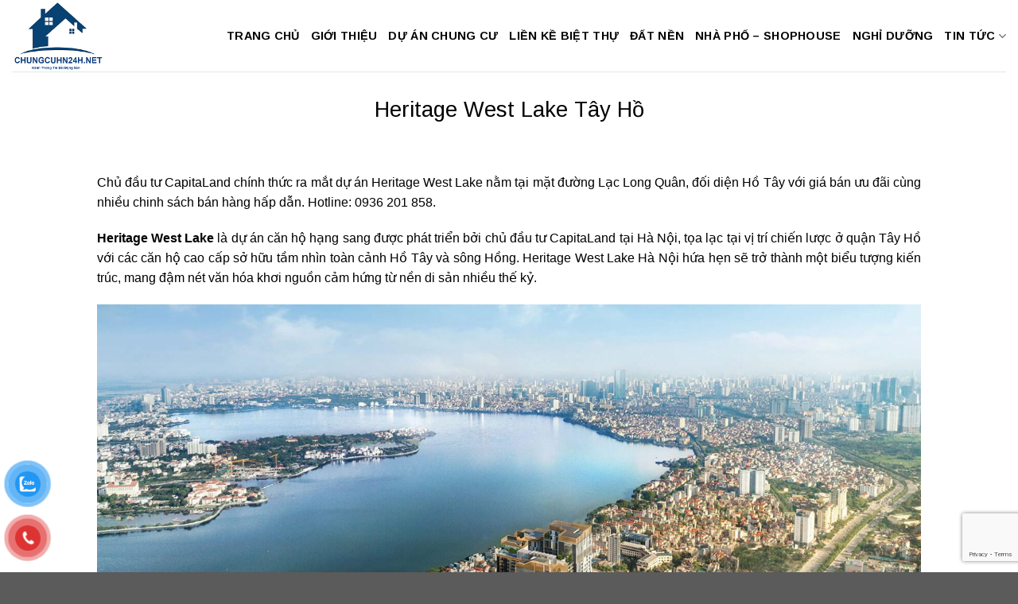

--- FILE ---
content_type: text/html; charset=UTF-8
request_url: https://chungcuhn24h.net/heritage-west-lake/
body_size: 21695
content:
<!DOCTYPE html>
<html lang="vi" class="loading-site no-js">
<head>
	<meta charset="UTF-8" />
	<link rel="profile" href="https://gmpg.org/xfn/11" />
	<link rel="pingback" href="https://chungcuhn24h.net/xmlrpc.php" />

	<script>(function(html){html.className = html.className.replace(/\bno-js\b/,'js')})(document.documentElement);</script>
<meta name='robots' content='index, follow, max-image-preview:large, max-snippet:-1, max-video-preview:-1' />
<meta name="viewport" content="width=device-width, initial-scale=1" />
	<!-- This site is optimized with the Yoast SEO Premium plugin v19.3 (Yoast SEO v23.4) - https://yoast.com/wordpress/plugins/seo/ -->
	<title>Heritage West Lake Lạc Long Quân - Bảng Giá Ưu Đãi Mới Nhất</title>
	<meta name="description" content="Heritage West Lake Lạc Long Quân - Căn Hộ Hạng Sang Cạnh Hồ Tây. Cập Nhật Mặt Bằng, Bảng Giá Ưu Đãi Chung Cư Heritage West Lake Tây Hồ." />
	<link rel="canonical" href="https://chungcuhn24h.net/heritage-west-lake/" />
	<meta property="og:locale" content="vi_VN" />
	<meta property="og:type" content="article" />
	<meta property="og:title" content="Heritage West Lake Tây Hồ" />
	<meta property="og:description" content="Heritage West Lake Lạc Long Quân - Căn Hộ Hạng Sang Cạnh Hồ Tây. Cập Nhật Mặt Bằng, Bảng Giá Ưu Đãi Chung Cư Heritage West Lake Tây Hồ." />
	<meta property="og:url" content="https://chungcuhn24h.net/heritage-west-lake/" />
	<meta property="og:site_name" content="chungcuhn24h.net" />
	<meta property="article:published_time" content="2022-12-05T03:00:42+00:00" />
	<meta property="article:modified_time" content="2022-12-05T09:41:23+00:00" />
	<meta property="og:image" content="https://chungcuhn24h.net/wp-content/uploads/2022/12/heritage-west-lake-1.jpg" />
	<meta property="og:image:width" content="1600" />
	<meta property="og:image:height" content="900" />
	<meta property="og:image:type" content="image/jpeg" />
	<meta name="author" content="Chung Cư Hà Nội" />
	<meta name="twitter:card" content="summary_large_image" />
	<meta name="twitter:label1" content="Được viết bởi" />
	<meta name="twitter:data1" content="Chung Cư Hà Nội" />
	<meta name="twitter:label2" content="Ước tính thời gian đọc" />
	<meta name="twitter:data2" content="17 phút" />
	<script type="application/ld+json" class="yoast-schema-graph">{"@context":"https://schema.org","@graph":[{"@type":"Article","@id":"https://chungcuhn24h.net/heritage-west-lake/#article","isPartOf":{"@id":"https://chungcuhn24h.net/heritage-west-lake/"},"author":{"name":"Chung Cư Hà Nội","@id":"https://chungcuhn24h.net/#/schema/person/b8898a01e11d4c9974c35aff5d5c3199"},"headline":"Heritage West Lake Tây Hồ","datePublished":"2022-12-05T03:00:42+00:00","dateModified":"2022-12-05T09:41:23+00:00","mainEntityOfPage":{"@id":"https://chungcuhn24h.net/heritage-west-lake/"},"wordCount":2423,"publisher":{"@id":"https://chungcuhn24h.net/#/schema/person/b8898a01e11d4c9974c35aff5d5c3199"},"image":{"@id":"https://chungcuhn24h.net/heritage-west-lake/#primaryimage"},"thumbnailUrl":"https://chungcuhn24h.net/wp-content/uploads/2022/12/heritage-west-lake-1.jpg","articleSection":["Quận Tây Hồ"],"inLanguage":"vi"},{"@type":"WebPage","@id":"https://chungcuhn24h.net/heritage-west-lake/","url":"https://chungcuhn24h.net/heritage-west-lake/","name":"Heritage West Lake Lạc Long Quân - Bảng Giá Ưu Đãi Mới Nhất","isPartOf":{"@id":"https://chungcuhn24h.net/#website"},"primaryImageOfPage":{"@id":"https://chungcuhn24h.net/heritage-west-lake/#primaryimage"},"image":{"@id":"https://chungcuhn24h.net/heritage-west-lake/#primaryimage"},"thumbnailUrl":"https://chungcuhn24h.net/wp-content/uploads/2022/12/heritage-west-lake-1.jpg","datePublished":"2022-12-05T03:00:42+00:00","dateModified":"2022-12-05T09:41:23+00:00","description":"Heritage West Lake Lạc Long Quân - Căn Hộ Hạng Sang Cạnh Hồ Tây. Cập Nhật Mặt Bằng, Bảng Giá Ưu Đãi Chung Cư Heritage West Lake Tây Hồ.","breadcrumb":{"@id":"https://chungcuhn24h.net/heritage-west-lake/#breadcrumb"},"inLanguage":"vi","potentialAction":[{"@type":"ReadAction","target":["https://chungcuhn24h.net/heritage-west-lake/"]}]},{"@type":"ImageObject","inLanguage":"vi","@id":"https://chungcuhn24h.net/heritage-west-lake/#primaryimage","url":"https://chungcuhn24h.net/wp-content/uploads/2022/12/heritage-west-lake-1.jpg","contentUrl":"https://chungcuhn24h.net/wp-content/uploads/2022/12/heritage-west-lake-1.jpg","width":1600,"height":900,"caption":"dự án heritage west lake lạc long quân tây hồ"},{"@type":"BreadcrumbList","@id":"https://chungcuhn24h.net/heritage-west-lake/#breadcrumb","itemListElement":[{"@type":"ListItem","position":1,"name":"Home","item":"https://chungcuhn24h.net/"},{"@type":"ListItem","position":2,"name":"Heritage West Lake Tây Hồ"}]},{"@type":"WebSite","@id":"https://chungcuhn24h.net/#website","url":"https://chungcuhn24h.net/","name":"chungcuhn24h.net","description":"Trang thông tin dự án bất động sản Hà Nội","publisher":{"@id":"https://chungcuhn24h.net/#/schema/person/b8898a01e11d4c9974c35aff5d5c3199"},"potentialAction":[{"@type":"SearchAction","target":{"@type":"EntryPoint","urlTemplate":"https://chungcuhn24h.net/?s={search_term_string}"},"query-input":{"@type":"PropertyValueSpecification","valueRequired":true,"valueName":"search_term_string"}}],"inLanguage":"vi"},{"@type":["Person","Organization"],"@id":"https://chungcuhn24h.net/#/schema/person/b8898a01e11d4c9974c35aff5d5c3199","name":"Chung Cư Hà Nội","image":{"@type":"ImageObject","inLanguage":"vi","@id":"https://chungcuhn24h.net/#/schema/person/image/","url":"https://chungcuhn24h.net/wp-content/uploads/2022/08/yen-son-iconic-center-my-hao-chung-cu.jpg","contentUrl":"https://chungcuhn24h.net/wp-content/uploads/2022/08/yen-son-iconic-center-my-hao-chung-cu.jpg","width":800,"height":480,"caption":"Chung Cư Hà Nội"},"logo":{"@id":"https://chungcuhn24h.net/#/schema/person/image/"}}]}</script>
	<!-- / Yoast SEO Premium plugin. -->


<link rel='dns-prefetch' href='//fonts.googleapis.com' />
<link href='https://fonts.gstatic.com' crossorigin rel='preconnect' />
<link rel='prefetch' href='https://chungcuhn24h.net/wp-content/themes/flatsome/assets/js/flatsome.js?ver=8e60d746741250b4dd4e' />
<link rel='prefetch' href='https://chungcuhn24h.net/wp-content/themes/flatsome/assets/js/chunk.slider.js?ver=3.19.7' />
<link rel='prefetch' href='https://chungcuhn24h.net/wp-content/themes/flatsome/assets/js/chunk.popups.js?ver=3.19.7' />
<link rel='prefetch' href='https://chungcuhn24h.net/wp-content/themes/flatsome/assets/js/chunk.tooltips.js?ver=3.19.7' />
<link rel="alternate" type="application/rss+xml" title="Dòng thông tin chungcuhn24h.net &raquo;" href="https://chungcuhn24h.net/feed/" />
<script type="text/javascript">
/* <![CDATA[ */
window._wpemojiSettings = {"baseUrl":"https:\/\/s.w.org\/images\/core\/emoji\/15.0.3\/72x72\/","ext":".png","svgUrl":"https:\/\/s.w.org\/images\/core\/emoji\/15.0.3\/svg\/","svgExt":".svg","source":{"concatemoji":"https:\/\/chungcuhn24h.net\/wp-includes\/js\/wp-emoji-release.min.js?ver=6.6.4"}};
/*! This file is auto-generated */
!function(i,n){var o,s,e;function c(e){try{var t={supportTests:e,timestamp:(new Date).valueOf()};sessionStorage.setItem(o,JSON.stringify(t))}catch(e){}}function p(e,t,n){e.clearRect(0,0,e.canvas.width,e.canvas.height),e.fillText(t,0,0);var t=new Uint32Array(e.getImageData(0,0,e.canvas.width,e.canvas.height).data),r=(e.clearRect(0,0,e.canvas.width,e.canvas.height),e.fillText(n,0,0),new Uint32Array(e.getImageData(0,0,e.canvas.width,e.canvas.height).data));return t.every(function(e,t){return e===r[t]})}function u(e,t,n){switch(t){case"flag":return n(e,"\ud83c\udff3\ufe0f\u200d\u26a7\ufe0f","\ud83c\udff3\ufe0f\u200b\u26a7\ufe0f")?!1:!n(e,"\ud83c\uddfa\ud83c\uddf3","\ud83c\uddfa\u200b\ud83c\uddf3")&&!n(e,"\ud83c\udff4\udb40\udc67\udb40\udc62\udb40\udc65\udb40\udc6e\udb40\udc67\udb40\udc7f","\ud83c\udff4\u200b\udb40\udc67\u200b\udb40\udc62\u200b\udb40\udc65\u200b\udb40\udc6e\u200b\udb40\udc67\u200b\udb40\udc7f");case"emoji":return!n(e,"\ud83d\udc26\u200d\u2b1b","\ud83d\udc26\u200b\u2b1b")}return!1}function f(e,t,n){var r="undefined"!=typeof WorkerGlobalScope&&self instanceof WorkerGlobalScope?new OffscreenCanvas(300,150):i.createElement("canvas"),a=r.getContext("2d",{willReadFrequently:!0}),o=(a.textBaseline="top",a.font="600 32px Arial",{});return e.forEach(function(e){o[e]=t(a,e,n)}),o}function t(e){var t=i.createElement("script");t.src=e,t.defer=!0,i.head.appendChild(t)}"undefined"!=typeof Promise&&(o="wpEmojiSettingsSupports",s=["flag","emoji"],n.supports={everything:!0,everythingExceptFlag:!0},e=new Promise(function(e){i.addEventListener("DOMContentLoaded",e,{once:!0})}),new Promise(function(t){var n=function(){try{var e=JSON.parse(sessionStorage.getItem(o));if("object"==typeof e&&"number"==typeof e.timestamp&&(new Date).valueOf()<e.timestamp+604800&&"object"==typeof e.supportTests)return e.supportTests}catch(e){}return null}();if(!n){if("undefined"!=typeof Worker&&"undefined"!=typeof OffscreenCanvas&&"undefined"!=typeof URL&&URL.createObjectURL&&"undefined"!=typeof Blob)try{var e="postMessage("+f.toString()+"("+[JSON.stringify(s),u.toString(),p.toString()].join(",")+"));",r=new Blob([e],{type:"text/javascript"}),a=new Worker(URL.createObjectURL(r),{name:"wpTestEmojiSupports"});return void(a.onmessage=function(e){c(n=e.data),a.terminate(),t(n)})}catch(e){}c(n=f(s,u,p))}t(n)}).then(function(e){for(var t in e)n.supports[t]=e[t],n.supports.everything=n.supports.everything&&n.supports[t],"flag"!==t&&(n.supports.everythingExceptFlag=n.supports.everythingExceptFlag&&n.supports[t]);n.supports.everythingExceptFlag=n.supports.everythingExceptFlag&&!n.supports.flag,n.DOMReady=!1,n.readyCallback=function(){n.DOMReady=!0}}).then(function(){return e}).then(function(){var e;n.supports.everything||(n.readyCallback(),(e=n.source||{}).concatemoji?t(e.concatemoji):e.wpemoji&&e.twemoji&&(t(e.twemoji),t(e.wpemoji)))}))}((window,document),window._wpemojiSettings);
/* ]]> */
</script>
<style id='wp-emoji-styles-inline-css' type='text/css'>

	img.wp-smiley, img.emoji {
		display: inline !important;
		border: none !important;
		box-shadow: none !important;
		height: 1em !important;
		width: 1em !important;
		margin: 0 0.07em !important;
		vertical-align: -0.1em !important;
		background: none !important;
		padding: 0 !important;
	}
</style>
<style id='wp-block-library-inline-css' type='text/css'>
:root{--wp-admin-theme-color:#007cba;--wp-admin-theme-color--rgb:0,124,186;--wp-admin-theme-color-darker-10:#006ba1;--wp-admin-theme-color-darker-10--rgb:0,107,161;--wp-admin-theme-color-darker-20:#005a87;--wp-admin-theme-color-darker-20--rgb:0,90,135;--wp-admin-border-width-focus:2px;--wp-block-synced-color:#7a00df;--wp-block-synced-color--rgb:122,0,223;--wp-bound-block-color:var(--wp-block-synced-color)}@media (min-resolution:192dpi){:root{--wp-admin-border-width-focus:1.5px}}.wp-element-button{cursor:pointer}:root{--wp--preset--font-size--normal:16px;--wp--preset--font-size--huge:42px}:root .has-very-light-gray-background-color{background-color:#eee}:root .has-very-dark-gray-background-color{background-color:#313131}:root .has-very-light-gray-color{color:#eee}:root .has-very-dark-gray-color{color:#313131}:root .has-vivid-green-cyan-to-vivid-cyan-blue-gradient-background{background:linear-gradient(135deg,#00d084,#0693e3)}:root .has-purple-crush-gradient-background{background:linear-gradient(135deg,#34e2e4,#4721fb 50%,#ab1dfe)}:root .has-hazy-dawn-gradient-background{background:linear-gradient(135deg,#faaca8,#dad0ec)}:root .has-subdued-olive-gradient-background{background:linear-gradient(135deg,#fafae1,#67a671)}:root .has-atomic-cream-gradient-background{background:linear-gradient(135deg,#fdd79a,#004a59)}:root .has-nightshade-gradient-background{background:linear-gradient(135deg,#330968,#31cdcf)}:root .has-midnight-gradient-background{background:linear-gradient(135deg,#020381,#2874fc)}.has-regular-font-size{font-size:1em}.has-larger-font-size{font-size:2.625em}.has-normal-font-size{font-size:var(--wp--preset--font-size--normal)}.has-huge-font-size{font-size:var(--wp--preset--font-size--huge)}.has-text-align-center{text-align:center}.has-text-align-left{text-align:left}.has-text-align-right{text-align:right}#end-resizable-editor-section{display:none}.aligncenter{clear:both}.items-justified-left{justify-content:flex-start}.items-justified-center{justify-content:center}.items-justified-right{justify-content:flex-end}.items-justified-space-between{justify-content:space-between}.screen-reader-text{border:0;clip:rect(1px,1px,1px,1px);clip-path:inset(50%);height:1px;margin:-1px;overflow:hidden;padding:0;position:absolute;width:1px;word-wrap:normal!important}.screen-reader-text:focus{background-color:#ddd;clip:auto!important;clip-path:none;color:#444;display:block;font-size:1em;height:auto;left:5px;line-height:normal;padding:15px 23px 14px;text-decoration:none;top:5px;width:auto;z-index:100000}html :where(.has-border-color){border-style:solid}html :where([style*=border-top-color]){border-top-style:solid}html :where([style*=border-right-color]){border-right-style:solid}html :where([style*=border-bottom-color]){border-bottom-style:solid}html :where([style*=border-left-color]){border-left-style:solid}html :where([style*=border-width]){border-style:solid}html :where([style*=border-top-width]){border-top-style:solid}html :where([style*=border-right-width]){border-right-style:solid}html :where([style*=border-bottom-width]){border-bottom-style:solid}html :where([style*=border-left-width]){border-left-style:solid}html :where(img[class*=wp-image-]){height:auto;max-width:100%}:where(figure){margin:0 0 1em}html :where(.is-position-sticky){--wp-admin--admin-bar--position-offset:var(--wp-admin--admin-bar--height,0px)}@media screen and (max-width:600px){html :where(.is-position-sticky){--wp-admin--admin-bar--position-offset:0px}}
</style>
<link rel='stylesheet' id='contact-form-7-css' href='https://chungcuhn24h.net/wp-content/plugins/contact-form-7/includes/css/styles.css?ver=6.0.5' type='text/css' media='all' />
<link rel='stylesheet' id='pzf-style-css' href='https://chungcuhn24h.net/wp-content/plugins/button-contact-vr/css/style.css?ver=6.6.4' type='text/css' media='all' />
<link rel='stylesheet' id='flatsome-main-css' href='https://chungcuhn24h.net/wp-content/themes/flatsome/assets/css/flatsome.css?ver=3.19.7' type='text/css' media='all' />
<style id='flatsome-main-inline-css' type='text/css'>
@font-face {
				font-family: "fl-icons";
				font-display: block;
				src: url(https://chungcuhn24h.net/wp-content/themes/flatsome/assets/css/icons/fl-icons.eot?v=3.19.7);
				src:
					url(https://chungcuhn24h.net/wp-content/themes/flatsome/assets/css/icons/fl-icons.eot#iefix?v=3.19.7) format("embedded-opentype"),
					url(https://chungcuhn24h.net/wp-content/themes/flatsome/assets/css/icons/fl-icons.woff2?v=3.19.7) format("woff2"),
					url(https://chungcuhn24h.net/wp-content/themes/flatsome/assets/css/icons/fl-icons.ttf?v=3.19.7) format("truetype"),
					url(https://chungcuhn24h.net/wp-content/themes/flatsome/assets/css/icons/fl-icons.woff?v=3.19.7) format("woff"),
					url(https://chungcuhn24h.net/wp-content/themes/flatsome/assets/css/icons/fl-icons.svg?v=3.19.7#fl-icons) format("svg");
			}
</style>
<link rel='stylesheet' id='flatsome-style-css' href='https://chungcuhn24h.net/wp-content/themes/flatsome/style.css?ver=3.19.7' type='text/css' media='all' />
<link rel='stylesheet' id='flatsome-googlefonts-css' href='//fonts.googleapis.com/css?family=Arimo%3Aregular%2Cregular%2Cregular%2C700%7CArima%3Aregular%2Cregular&#038;display=auto&#038;ver=3.9' type='text/css' media='all' />
<script type="text/javascript" src="https://chungcuhn24h.net/wp-includes/js/jquery/jquery.min.js?ver=3.7.1" id="jquery-core-js"></script>
<script type="text/javascript" src="https://chungcuhn24h.net/wp-includes/js/jquery/jquery-migrate.min.js?ver=3.4.1" id="jquery-migrate-js"></script>
<link rel="https://api.w.org/" href="https://chungcuhn24h.net/wp-json/" /><link rel="alternate" title="JSON" type="application/json" href="https://chungcuhn24h.net/wp-json/wp/v2/posts/13262" /><link rel="EditURI" type="application/rsd+xml" title="RSD" href="https://chungcuhn24h.net/xmlrpc.php?rsd" />
<meta name="generator" content="WordPress 6.6.4" />
<link rel='shortlink' href='https://chungcuhn24h.net/?p=13262' />
<link rel="alternate" title="oNhúng (JSON)" type="application/json+oembed" href="https://chungcuhn24h.net/wp-json/oembed/1.0/embed?url=https%3A%2F%2Fchungcuhn24h.net%2Fheritage-west-lake%2F" />
<link rel="alternate" title="oNhúng (XML)" type="text/xml+oembed" href="https://chungcuhn24h.net/wp-json/oembed/1.0/embed?url=https%3A%2F%2Fchungcuhn24h.net%2Fheritage-west-lake%2F&#038;format=xml" />
<meta name="google-site-verification" content="oxBBM3dAvjUT3vFsFxCetqHBTUph2HxjWVFASCnjN6Q" />
<meta name="google-site-verification" content="ZdWrdgk_SGtRfrEN6HT8qR9k744HoZrVT0j9mIDnUfQ" />
<meta name="p:domain_verify" content="75b363ff182e699fe92db5ad3bbca97f"/>
<!-- Global site tag (gtag.js) - Google Analytics -->
<script async src="https://www.googletagmanager.com/gtag/js?id=UA-78505886-5"></script>
<script>
  window.dataLayer = window.dataLayer || [];
  function gtag(){dataLayer.push(arguments);}
  gtag('js', new Date());

  gtag('config', 'UA-78505886-5');
</script>

<!-- Google Tag Manager -->
<script>(function(w,d,s,l,i){w[l]=w[l]||[];w[l].push({'gtm.start':
new Date().getTime(),event:'gtm.js'});var f=d.getElementsByTagName(s)[0],
j=d.createElement(s),dl=l!='dataLayer'?'&l='+l:'';j.async=true;j.src=
'https://www.googletagmanager.com/gtm.js?id='+i+dl;f.parentNode.insertBefore(j,f);
})(window,document,'script','dataLayer','GTM-TKR7KSX');</script>
<!-- End Google Tag Manager -->

<!-- Global site tag (gtag.js) - Google Ads: 664883876 -->
<script async src="https://www.googletagmanager.com/gtag/js?id=AW-664883876"></script>
<script>
  window.dataLayer = window.dataLayer || [];
  function gtag(){dataLayer.push(arguments);}
  gtag('js', new Date());

  gtag('config', 'AW-664883876');
</script>
<!-- Global site tag (gtag.js) - Google Analytics -->
<script async src="https://www.googletagmanager.com/gtag/js?id=G-F69XS9MFVN"></script>
<script>
  window.dataLayer = window.dataLayer || [];
  function gtag(){dataLayer.push(arguments);}
  gtag('js', new Date());

  gtag('config', 'G-F69XS9MFVN');
</script><link rel="icon" href="https://chungcuhn24h.net/wp-content/uploads/2025/03/logo-chungcuhn24h-1.png" sizes="32x32" />
<link rel="icon" href="https://chungcuhn24h.net/wp-content/uploads/2025/03/logo-chungcuhn24h-1.png" sizes="192x192" />
<link rel="apple-touch-icon" href="https://chungcuhn24h.net/wp-content/uploads/2025/03/logo-chungcuhn24h-1.png" />
<meta name="msapplication-TileImage" content="https://chungcuhn24h.net/wp-content/uploads/2025/03/logo-chungcuhn24h-1.png" />
<style id="custom-css" type="text/css">:root {--primary-color: #1e73be;--fs-color-primary: #1e73be;--fs-color-secondary: #1e73be;--fs-color-success: #7a9c59;--fs-color-alert: #b20000;--fs-experimental-link-color: #1e73be;--fs-experimental-link-color-hover: #111;}.tooltipster-base {--tooltip-color: #fff;--tooltip-bg-color: #eeee22;}.off-canvas-right .mfp-content, .off-canvas-left .mfp-content {--drawer-width: 300px;}.container-width, .full-width .ubermenu-nav, .container, .row{max-width: 1330px}.row.row-collapse{max-width: 1300px}.row.row-small{max-width: 1322.5px}.row.row-large{max-width: 1360px}.header-main{height: 90px}#logo img{max-height: 90px}#logo{width:137px;}.header-top{min-height: 30px}.transparent .header-main{height: 90px}.transparent #logo img{max-height: 90px}.has-transparent + .page-title:first-of-type,.has-transparent + #main > .page-title,.has-transparent + #main > div > .page-title,.has-transparent + #main .page-header-wrapper:first-of-type .page-title{padding-top: 90px;}.header.show-on-scroll,.stuck .header-main{height:70px!important}.stuck #logo img{max-height: 70px!important}.header-bottom {background-color: #f1f1f1}.header-main .nav > li > a{line-height: 16px }@media (max-width: 549px) {.header-main{height: 70px}#logo img{max-height: 70px}}body{color: #000000}h1,h2,h3,h4,h5,h6,.heading-font{color: #000000;}body{font-size: 100%;}@media screen and (max-width: 549px){body{font-size: 100%;}}body{font-family: Arimo, sans-serif;}body {font-weight: 400;font-style: normal;}.nav > li > a {font-family: Arimo, sans-serif;}.mobile-sidebar-levels-2 .nav > li > ul > li > a {font-family: Arimo, sans-serif;}.nav > li > a,.mobile-sidebar-levels-2 .nav > li > ul > li > a {font-weight: 700;font-style: normal;}h1,h2,h3,h4,h5,h6,.heading-font, .off-canvas-center .nav-sidebar.nav-vertical > li > a{font-family: Arimo, sans-serif;}h1,h2,h3,h4,h5,h6,.heading-font,.banner h1,.banner h2 {font-weight: 400;font-style: normal;}.alt-font{font-family: Arima, sans-serif;}.alt-font {font-weight: 400!important;font-style: normal!important;}.breadcrumbs{text-transform: none;}.header:not(.transparent) .header-nav-main.nav > li > a {color: #000000;}.header:not(.transparent) .header-nav-main.nav > li > a:hover,.header:not(.transparent) .header-nav-main.nav > li.active > a,.header:not(.transparent) .header-nav-main.nav > li.current > a,.header:not(.transparent) .header-nav-main.nav > li > a.active,.header:not(.transparent) .header-nav-main.nav > li > a.current{color: #1068b5;}.header-nav-main.nav-line-bottom > li > a:before,.header-nav-main.nav-line-grow > li > a:before,.header-nav-main.nav-line > li > a:before,.header-nav-main.nav-box > li > a:hover,.header-nav-main.nav-box > li.active > a,.header-nav-main.nav-pills > li > a:hover,.header-nav-main.nav-pills > li.active > a{color:#FFF!important;background-color: #1068b5;}.footer-1{background-image: url('https://chungcuhn24h.net/wp-content/uploads/2025/01/bg4.jpg');}.footer-1{background-color: #ffffff}.nav-vertical-fly-out > li + li {border-top-width: 1px; border-top-style: solid;}.label-new.menu-item > a:after{content:"Mới";}.label-hot.menu-item > a:after{content:"Nổi bật";}.label-sale.menu-item > a:after{content:"Giảm giá";}.label-popular.menu-item > a:after{content:"Phổ biến";}</style>		<style type="text/css" id="wp-custom-css">
			/*CSS Tiêu đề Trang chủ*/
.showpro-title {
	text-transform: uppercase;
	background-color: #283593;
	border-radius: 10px;}
.showpro-title a {
	line-height: 36px;
	padding: 8px 15px;
	color: #fff;font-size: 19px;
	text-transform: uppercase;
	font-weight: bold;
	border-radius: 10px 30px 30px 10px;
	background-color: #000;}

/*Đổ màu Wiget Phải*/
.sidebar-wrapper h2, .widget-title span {
	background: #0d47a1
;
	color: #fff;
	text-align: center;
	line-height: 17px;
	font-size: 19px;
	display: block;
	padding: 10px;}

/*Tắt bớt khoảng cách rộng Wiget*/
.tin_tuc .box-blog-post .is-divider,.sidebar-wrapper .is-divider,.entry-divider.is-divider,.post-sidebar .is-divider {
	display: none;}
.is-xsmall {display:none;}

/*Màu của nút đăng ký*/
.wpcf7-submit {
	width: 100%;
	background-color: #3d79ec
 !important;}

/*Thanh gạch dưới footer*/
.pb-0.widget .is-divider {
    background-color: #fff000;
    max-width: 250px;
    height: 2px;}

/*Đưa form nhận báo giá lên phía trên HOTLINE*/
.sppro_sideEnquiry {
		bottom: 50px !important;
		left: 10px !important;
    border-radius: 15px!important;	}
div.scroll-to-bullets.hide-for-medium{
	display:none
}
div.col-inner.box-shadow-1{
	background-color: rgb(255, 255, 255);
    border-radius: 10px;
    padding: 15px;
	border: 1px solid #329a67;
	height:100%;
}
.pum-theme-1491 .pum-container, .pum-theme-lightbox .pum-container {
    padding: 18px;
    border-radius: 3px;
    border: 8px solid #176a7b;
    box-shadow: 0px 0px 30px 0px rgba( 2, 2, 2, 1.00 );
    background-color: rgba( 255, 255, 255, 1.00 );
}
div.col-inner.box-shadow-2{
	background-color: rgb(255, 255, 255);
    border-radius: 10px;
    padding: 15px;
	border: 2px solid #ff0000;
	height:100%;
}
.nav-tabs+.tab-panels {
    border: 1px solid #329a67;
    background-color: #fff;
    padding: 20px;
	border-radius:5px;
}
.nav-tabs>li.active>a {
    background-color: #329a67;
}
.nav>li>a:hover, .nav>li.active>a, .nav>li.current>a, .nav>li>a.active, .nav>li>a.current, .nav-dropdown li.active>a, .nav-column li.active>a, .nav-dropdown>li>a:hover, .nav-column li>a:hover {
    color: rgb(255, 255, 255);
}
#wpfomo {
	border-radius:10px;
	border: 1px solid #329a67;
    background-color: #d3d3d3;
    box-shadow: 0 0 15px 0 rgba(0,0,0, .1);
	color:fff;
    padding: 10px;
    position: fixed;
    bottom: -110px;
    left: 15px;
    min-height: 80px;
    min-width: 190px;
    max-width: 90%;
    z-index: 9999;
    display: flex;
    align-content: center;
    align-items: center;
    -webkit-transition: all 400ms;
    transition: all 400ms;
}
#wpfomo .wpfomo-content-wrapper .wpfomo-buyer-name {
    color:#000;
}
		</style>
		</head>

<body class="post-template-default single single-post postid-13262 single-format-standard lightbox nav-dropdown-has-arrow nav-dropdown-has-shadow nav-dropdown-has-border">


<a class="skip-link screen-reader-text" href="#main">Bỏ qua nội dung</a>

<div id="wrapper">

	
	<header id="header" class="header has-sticky sticky-jump">
		<div class="header-wrapper">
			<div id="masthead" class="header-main ">
      <div class="header-inner flex-row container logo-left medium-logo-center" role="navigation">

          <!-- Logo -->
          <div id="logo" class="flex-col logo">
            
<!-- Header logo -->
<a href="https://chungcuhn24h.net/" title="chungcuhn24h.net - Trang thông tin dự án bất động sản Hà Nội" rel="home">
		<img width="189" height="146" src="https://chungcuhn24h.net/wp-content/uploads/2025/03/logo-chungcuhn24h-1.png" class="header_logo header-logo" alt="chungcuhn24h.net"/><img  width="189" height="146" src="https://chungcuhn24h.net/wp-content/uploads/2025/03/logo-chungcuhn24h-1.png" class="header-logo-dark" alt="chungcuhn24h.net"/></a>
          </div>

          <!-- Mobile Left Elements -->
          <div class="flex-col show-for-medium flex-left">
            <ul class="mobile-nav nav nav-left ">
              <li class="nav-icon has-icon">
  		<a href="#" data-open="#main-menu" data-pos="left" data-bg="main-menu-overlay" data-color="" class="is-small" aria-label="Menu" aria-controls="main-menu" aria-expanded="false">

		  <i class="icon-menu" ></i>
		  		</a>
	</li>
            </ul>
          </div>

          <!-- Left Elements -->
          <div class="flex-col hide-for-medium flex-left
            flex-grow">
            <ul class="header-nav header-nav-main nav nav-left  nav-size-medium nav-uppercase" >
                          </ul>
          </div>

          <!-- Right Elements -->
          <div class="flex-col hide-for-medium flex-right">
            <ul class="header-nav header-nav-main nav nav-right  nav-size-medium nav-uppercase">
              <li id="menu-item-7336" class="menu-item menu-item-type-post_type menu-item-object-page menu-item-home menu-item-7336 menu-item-design-default"><a href="https://chungcuhn24h.net/" class="nav-top-link">Trang Chủ</a></li>
<li id="menu-item-15629" class="menu-item menu-item-type-post_type menu-item-object-page menu-item-15629 menu-item-design-default"><a href="https://chungcuhn24h.net/gioi-thieu/" class="nav-top-link">Giới Thiệu</a></li>
<li id="menu-item-7337" class="menu-item menu-item-type-taxonomy menu-item-object-category current-post-ancestor menu-item-7337 menu-item-design-default"><a href="https://chungcuhn24h.net/chung-cu/" class="nav-top-link">Dự Án Chung Cư</a></li>
<li id="menu-item-7338" class="menu-item menu-item-type-taxonomy menu-item-object-category menu-item-7338 menu-item-design-default"><a href="https://chungcuhn24h.net/lien-ke-biet-thu/" class="nav-top-link">Liền Kề Biệt Thự</a></li>
<li id="menu-item-10328" class="menu-item menu-item-type-taxonomy menu-item-object-category menu-item-10328 menu-item-design-default"><a href="https://chungcuhn24h.net/dat-nen/" class="nav-top-link">Đất Nền</a></li>
<li id="menu-item-15391" class="menu-item menu-item-type-taxonomy menu-item-object-category menu-item-15391 menu-item-design-default"><a href="https://chungcuhn24h.net/shophouse/" class="nav-top-link">Nhà Phố &#8211; Shophouse</a></li>
<li id="menu-item-23582" class="menu-item menu-item-type-taxonomy menu-item-object-category menu-item-23582 menu-item-design-default"><a href="https://chungcuhn24h.net/bat-dong-san-nghi-duong/" class="nav-top-link">Nghỉ Dưỡng</a></li>
<li id="menu-item-7368" class="menu-item menu-item-type-taxonomy menu-item-object-category menu-item-has-children menu-item-7368 menu-item-design-default has-dropdown"><a href="https://chungcuhn24h.net/tin-tuc/" class="nav-top-link" aria-expanded="false" aria-haspopup="menu">Tin Tức<i class="icon-angle-down" ></i></a>
<ul class="sub-menu nav-dropdown nav-dropdown-default">
	<li id="menu-item-28322" class="menu-item menu-item-type-taxonomy menu-item-object-category menu-item-28322"><a href="https://chungcuhn24h.net/tin-tuc/tin-tuc-du-an/">Tin Tức Dự Án</a></li>
	<li id="menu-item-7387" class="menu-item menu-item-type-taxonomy menu-item-object-category menu-item-7387"><a href="https://chungcuhn24h.net/tin-tuc/tin-tuc-bat-dong-san/">Tin Tức Bất Động Sản</a></li>
	<li id="menu-item-7388" class="menu-item menu-item-type-taxonomy menu-item-object-category menu-item-7388"><a href="https://chungcuhn24h.net/tin-tuc/tin-tuc-kinh-te/">Tin Tức Kinh Tế</a></li>
</ul>
</li>
            </ul>
          </div>

          <!-- Mobile Right Elements -->
          <div class="flex-col show-for-medium flex-right">
            <ul class="mobile-nav nav nav-right ">
                          </ul>
          </div>

      </div>

            <div class="container"><div class="top-divider full-width"></div></div>
      </div>

<div class="header-bg-container fill"><div class="header-bg-image fill"></div><div class="header-bg-color fill"></div></div>		</div>
	</header>

	
	<main id="main" class="">

<div id="content" class="blog-wrapper blog-single page-wrapper">
	
<div class="row align-center">
	<div class="large-10 col">
	
	


<article id="post-13262" class="post-13262 post type-post status-publish format-standard has-post-thumbnail hentry category-quan-tay-ho">
	<div class="article-inner ">
		<header class="entry-header">
	<div class="entry-header-text entry-header-text-top text-center">
		<h1 class="entry-title">Heritage West Lake Tây Hồ</h1><div class="entry-divider is-divider small"></div>
	</div>
				</header>
		<div class="entry-content single-page">

	<p style="text-align: justify;"><span style="font-size: 12pt; font-family: arial, helvetica, sans-serif; color: #000000;">Chủ đầu tư CapitaLand chính thức ra mắt dự án Heritage West Lake nằm tại mặt đường Lạc Long Quân, đối diện Hồ Tây với giá bán ưu đãi cùng nhiều chinh sách bán hàng hấp dẫn. Hotline: 0936 201 858.</span></p>
<p style="text-align: justify;"><span style="font-size: 12pt; font-family: arial, helvetica, sans-serif; color: #000000;"><a style="color: #000000;" href="https://chungcuhn24h.net/heritage-west-lake/"><strong>Heritage West Lake</strong></a> là dự án căn hộ hạng sang được phát triển bởi chủ đầu tư CapitaLand tại Hà Nội, tọa lạc tại vị trí chiến lược ở quận Tây Hồ với các căn hộ cao cấp sở hữu tầm nhìn toàn cảnh Hồ Tây và sông Hồng. Heritage West Lake Hà Nội hứa hẹn sẽ trở thành một biểu tượng kiến trúc, mang đậm nét văn hóa khơi nguồn cảm hứng từ nền di sản nhiều thế kỷ.</span></p>
<p style="text-align: justify;"><span style="font-size: 12pt; font-family: arial, helvetica, sans-serif; color: #000000;"><img fetchpriority="high" decoding="async" class="aligncenter size-full wp-image-26440" src="https://chungcuhn24h.net/wp-content/uploads/2022/12/heritage-west-lake-1.jpg" alt="dự án heritage west lake lạc long quân tây hồ" width="1600" height="900" srcset="https://chungcuhn24h.net/wp-content/uploads/2022/12/heritage-west-lake-1.jpg 1600w, https://chungcuhn24h.net/wp-content/uploads/2022/12/heritage-west-lake-1-768x432.jpg 768w, https://chungcuhn24h.net/wp-content/uploads/2022/12/heritage-west-lake-1-1536x864.jpg 1536w" sizes="(max-width: 1600px) 100vw, 1600px" /></span></p>
<p style="text-align: center;"><span style="font-size: 12pt; font-family: arial, helvetica, sans-serif; color: #000000;">Phối cảnh dự án Heritage West Lake Lạc Long Quân Tây Hồ</span></p>
<p style="text-align: justify;"><span style="font-size: 12pt; font-family: arial, helvetica, sans-serif; color: #000000;"><strong>Heritage West Lake</strong> là dự án khu căn hộ cao cấp đầu tiên của CapitaLand tại Hà Nội. Dự án Heritage West Lake có quy mô 0.9ha cung cấp cho thị trường 173 căn hộ hạng sang. Các căn hộ tại dự án Heritage Tây Hồ sở hữu tầm nhìn khoáng đạt ôm trọn Hồ Tây, sông Hồng cùng toàn cảnh thành phố. Lấy cảm hứng từ những truyền thuyết về Hồ Tây hùng vĩ, dự án căn hộ cao 25 tầng sẽ mang đến trải nghiệm sống giữa một vùng đất huyền bí với chuỗi tiện ích nổi bật.</span></p>
<h2 style="text-align: justify;"><span style="font-size: 12pt; font-family: arial, helvetica, sans-serif; color: #000000;"><strong>TỔNG QUAN DỰ ÁN HERITAGE WEST LAKE LẠC LONG QUÂN</strong></span></h2>
<ul style="text-align: justify;">
<li><span style="font-size: 12pt; font-family: arial, helvetica, sans-serif; color: #000000;">Tên dự án: Heritage West Lake</span></li>
<li><span style="font-size: 12pt; font-family: arial, helvetica, sans-serif; color: #000000;">Chủ đầu tư: Công ty CP Capital Land</span></li>
<li><span style="font-size: 12pt; font-family: arial, helvetica, sans-serif; color: #000000;">Vị trí dự án: Lô đất D7, phường Xuân La, phường Phú Thượng, <a style="color: #000000;" href="https://chungcuhn24h.net/chung-cu/quan-tay-ho/">Quận Tây Hồ</a>, Hà Nội.</span></li>
<li><span style="font-size: 12pt; font-family: arial, helvetica, sans-serif; color: #000000;">Tổng diện tích đất dự án: 8.970m2</span></li>
<li><span style="font-size: 12pt; font-family: arial, helvetica, sans-serif; color: #000000;">Tổng số tầng xây dựng: 25 tầng nổi</span></li>
<li><span style="font-size: 12pt; font-family: arial, helvetica, sans-serif; color: #000000;">Tổng số tầng hầm: 4 tầng hầm</span></li>
<li><span style="font-size: 12pt; font-family: arial, helvetica, sans-serif; color: #000000;">Căn hộ Hạng Thương Gia: 173 căn hộ được quản lý và vận hành bởi The Ascott Limited</span></li>
<li><span style="font-size: 12pt; font-family: arial, helvetica, sans-serif; color: #000000;">Căn hộ dịch vụ 6 sao : 207 căn hộ mang thương hiệu Somerset Regency Hà Nội</span></li>
<li><span style="font-size: 12pt; font-family: arial, helvetica, sans-serif; color: #000000;">Tổ hợp văn phòng, cho thuê văn phòng Hạng A+…Tổ hợp trung tâm thương mại, vui chơi giải trí….</span></li>
</ul>
<p><span style="font-size: 12pt; font-family: arial, helvetica, sans-serif; color: #000000;"><img decoding="async" class="aligncenter size-full wp-image-26441" src="https://chungcuhn24h.net/wp-content/uploads/2022/12/heritage-west-lake-2.jpg" alt="phối cảnh dự án heritage west lake lạc long quân tây hồ" width="1600" height="900" srcset="https://chungcuhn24h.net/wp-content/uploads/2022/12/heritage-west-lake-2.jpg 1600w, https://chungcuhn24h.net/wp-content/uploads/2022/12/heritage-west-lake-2-768x432.jpg 768w, https://chungcuhn24h.net/wp-content/uploads/2022/12/heritage-west-lake-2-1536x864.jpg 1536w" sizes="(max-width: 1600px) 100vw, 1600px" /></span></p>
<h2 style="text-align: justify;"><span style="font-size: 12pt; font-family: arial, helvetica, sans-serif; color: #000000;"><strong>VỊ TRÍ DỰ ÁN HERITAGE WEST LAKE LẠC LONG QUÂN</strong></span></h2>
<p style="text-align: justify;"><span style="font-size: 12pt; font-family: arial, helvetica, sans-serif; color: #000000;"><a style="color: #000000;" href="https://chungcuhn24h.net/heritage-west-lake/"><strong>Dự án Heritage West Lake</strong></a> nằm tại số 677 đường Lạc Long Quân, phường Phú Thượng, quận Tây Hồ, Hà Nội, được thừa hưởng view ôm trọn toàn cảnh Hồ Tây rộng lớn. Với tên dự án mang ý nghĩa: Di Sản Hồ Tây. Căn hộ Hồ Tây của Capitaland mang trên mình những nét đẹp về văn hóa, lịch sử và cả những giá trị vô hình khi nói đến bất động sản tại Hồ Tây.</span></p>
<p><span style="font-size: 12pt; font-family: arial, helvetica, sans-serif; color: #000000;"><img decoding="async" class="aligncenter size-full wp-image-26442" src="https://chungcuhn24h.net/wp-content/uploads/2022/12/vi-tri-heritage-west-lake.jpg" alt="vị trí dự án hertiage west lake tây hồ hà nội" width="1705" height="1100" srcset="https://chungcuhn24h.net/wp-content/uploads/2022/12/vi-tri-heritage-west-lake.jpg 1705w, https://chungcuhn24h.net/wp-content/uploads/2022/12/vi-tri-heritage-west-lake-768x495.jpg 768w, https://chungcuhn24h.net/wp-content/uploads/2022/12/vi-tri-heritage-west-lake-1536x991.jpg 1536w" sizes="(max-width: 1705px) 100vw, 1705px" /></span></p>
<p style="text-align: center;"><span style="font-size: 12pt; font-family: arial, helvetica, sans-serif; color: #000000;">Vị trí dự án Heritage West Lake Tây Hồ Hà Nội</span></p>
<p style="text-align: justify;"><span style="font-size: 12pt; font-family: arial, helvetica, sans-serif; color: #000000;">Dự án Heritage West Lake Hà Nội chỉ cách Hồ Tây khoảng 50m, chỉ ít phút đi bộ là có thể đến khu vực đầu rồng, rất thuận tiện cho cư dân đi tập thể dục, hóng gió hít thở không khó trong lành. Các căn hộ chỉ cần mở cửa sổ là nhận được luồng không khí trong lành, tươi mát từ Hồ Tây. Ngoài ra, đây cũng là khu vực mang nhiều ý nghĩa về văn hóa, lịch sử, có nhiều du khách đến tham quan. Tạo nên một không gian sống tấp nập, văn minh, hiện đại.</span></p>
<p style="text-align: justify;"><span style="font-size: 12pt; font-family: arial, helvetica, sans-serif; color: #000000;">Ưu điểm lớn nhất của dự án Heritage West Lake là nằm tại quận Tây Hồ, nên được thừa hưởng tất cả hệ thống hạ tầng đồng bộ và tiện ích ngoại khu hiện đại. Đây chính là thứ khiến cho Vị trí Chung cư Heritage West Lake Tây Hồ trở thành một trong những vị trí lý tưởng nhất tại thành phố Hà Nội hiện nay.</span></p>
<h2 style="text-align: justify;"><span style="font-size: 12pt; font-family: arial, helvetica, sans-serif; color: #000000;"><strong>TIỆN ÍCH DỰ ÁN HERITAGE WEST LAKE TÂY HỒ</strong></span></h2>
<p style="text-align: justify;"><span style="font-size: 12pt; font-family: arial, helvetica, sans-serif; color: #000000;"><a style="color: #000000;" href="https://chungcuhn24h.net/heritage-west-lake/"><strong>Chung cư Heritage West Lake</strong></a> là dự án phân khúc cao cấp đầu tiên của Capital Land tại Hà Nội. Chính vì vậy mỗi căn hộ Heritage Hồ Tây của Capitaland được thiết kế theo phong cách riêng hiện đại. Mang lối sống thượng lưu do đó mỗi ngôi nhà của khách hàng được trang bị đầy đủ thiết bị gia đình smart home. Cùng nhiều tính năng hiện đại mang đến sự sang trọng và tiện nghi cho chủ nhân ngôi nhà Hồ Tây tại nơi đây.</span></p>
<p style="text-align: justify;"><span style="font-size: 12pt; font-family: arial, helvetica, sans-serif; color: #000000;">Từ những tiện nghi độc quyền và lựa chọn phong cách sống thượng hạng, tới nội thất được thiết kế khéo léo và những thiết bị phụ kiện trong nhà đẳng cấp thế giới, Heritage West Lake lấp đầy một khoảng trống cho một cuộc sống tao nhã.</span></p>
<p style="text-align: justify;"><span style="color: #000000; font-size: 12pt; font-family: arial, helvetica, sans-serif;">Heritage West Lake Tây Hồ cung cấp hơn 40 tiện ích nội khu đẳng cấp tích hợp các tính năng hiện đại. Đây là dự án nhà ở đầu tiên thiết kế sảnh thang máy riêng cho từng căn hộ tại thị trường Hà Nội, đồng thời cũng là khu căn hộ đầu tiên tại thủ đô cho ra mắt hồ bơi vô cực nước nóng ngoài trời dài 50m trên cao. Bên cạnh đó còn có các tiện ích độc đáo khác như khu tắm nắng, quầy bar trên cao, phòng tiệc trên cao với quầy rượu và xì gà, bể bơi hang động bốn mùa&#8230;. Heritage West Lake là dự án nhà ở đầu tiên tại Hà Nội đạt chứng nhận Công trình Xanh của Bộ Xây dựng Singapore (BCA).</span></p>
<p><span style="font-size: 12pt; font-family: arial, helvetica, sans-serif; color: #000000;"><img loading="lazy" decoding="async" class="aligncenter size-full wp-image-26443" src="https://chungcuhn24h.net/wp-content/uploads/2022/12/tien-ich-heritage-west-lake-1.jpg" alt="tiện ích dự án heritage west lake tây hồ" width="1600" height="900" srcset="https://chungcuhn24h.net/wp-content/uploads/2022/12/tien-ich-heritage-west-lake-1.jpg 1600w, https://chungcuhn24h.net/wp-content/uploads/2022/12/tien-ich-heritage-west-lake-1-768x432.jpg 768w, https://chungcuhn24h.net/wp-content/uploads/2022/12/tien-ich-heritage-west-lake-1-1536x864.jpg 1536w" sizes="(max-width: 1600px) 100vw, 1600px" /></span></p>
<p><span style="font-size: 12pt; font-family: arial, helvetica, sans-serif; color: #000000;"><img loading="lazy" decoding="async" class="aligncenter size-full wp-image-26444" src="https://chungcuhn24h.net/wp-content/uploads/2022/12/tien-ich-heritage-west-lake-2.jpg" alt="tiện ích dự án heritage west lake tây hồ" width="1600" height="900" srcset="https://chungcuhn24h.net/wp-content/uploads/2022/12/tien-ich-heritage-west-lake-2.jpg 1600w, https://chungcuhn24h.net/wp-content/uploads/2022/12/tien-ich-heritage-west-lake-2-768x432.jpg 768w, https://chungcuhn24h.net/wp-content/uploads/2022/12/tien-ich-heritage-west-lake-2-1536x864.jpg 1536w" sizes="(max-width: 1600px) 100vw, 1600px" /></span></p>
<p><span style="font-size: 12pt; font-family: arial, helvetica, sans-serif; color: #000000;"><img loading="lazy" decoding="async" class="aligncenter size-full wp-image-26445" src="https://chungcuhn24h.net/wp-content/uploads/2022/12/tien-ich-heritage-west-lake-3.jpg" alt="tiện ích dự án heritage west lake tây hồ" width="1964" height="1080" srcset="https://chungcuhn24h.net/wp-content/uploads/2022/12/tien-ich-heritage-west-lake-3.jpg 1964w, https://chungcuhn24h.net/wp-content/uploads/2022/12/tien-ich-heritage-west-lake-3-768x422.jpg 768w, https://chungcuhn24h.net/wp-content/uploads/2022/12/tien-ich-heritage-west-lake-3-1536x845.jpg 1536w" sizes="(max-width: 1964px) 100vw, 1964px" /></span></p>
<p><span style="font-size: 12pt; font-family: arial, helvetica, sans-serif; color: #000000;"><img loading="lazy" decoding="async" class="aligncenter size-full wp-image-26446" src="https://chungcuhn24h.net/wp-content/uploads/2022/12/tien-ich-heritage-west-lake-4.jpg" alt="tiện ích dự án heritage west lake tây hồ" width="1728" height="1080" srcset="https://chungcuhn24h.net/wp-content/uploads/2022/12/tien-ich-heritage-west-lake-4.jpg 1728w, https://chungcuhn24h.net/wp-content/uploads/2022/12/tien-ich-heritage-west-lake-4-768x480.jpg 768w, https://chungcuhn24h.net/wp-content/uploads/2022/12/tien-ich-heritage-west-lake-4-1536x960.jpg 1536w" sizes="(max-width: 1728px) 100vw, 1728px" /></span></p>
<p><span style="font-size: 12pt; font-family: arial, helvetica, sans-serif; color: #000000;"><img loading="lazy" decoding="async" class="aligncenter size-full wp-image-26447" src="https://chungcuhn24h.net/wp-content/uploads/2022/12/tien-ich-heritage-west-lake-5.jpg" alt="tiện ích dự án heritage west lake tây hồ" width="1600" height="900" srcset="https://chungcuhn24h.net/wp-content/uploads/2022/12/tien-ich-heritage-west-lake-5.jpg 1600w, https://chungcuhn24h.net/wp-content/uploads/2022/12/tien-ich-heritage-west-lake-5-768x432.jpg 768w, https://chungcuhn24h.net/wp-content/uploads/2022/12/tien-ich-heritage-west-lake-5-1536x864.jpg 1536w" sizes="(max-width: 1600px) 100vw, 1600px" /></span></p>
<p><span style="font-size: 12pt; font-family: arial, helvetica, sans-serif; color: #000000;"><img loading="lazy" decoding="async" class="aligncenter size-full wp-image-26448" src="https://chungcuhn24h.net/wp-content/uploads/2022/12/tien-ich-heritage-west-lake-6.jpg" alt="tiện ích dự án heritage west lake tây hồ" width="1600" height="900" srcset="https://chungcuhn24h.net/wp-content/uploads/2022/12/tien-ich-heritage-west-lake-6.jpg 1600w, https://chungcuhn24h.net/wp-content/uploads/2022/12/tien-ich-heritage-west-lake-6-768x432.jpg 768w, https://chungcuhn24h.net/wp-content/uploads/2022/12/tien-ich-heritage-west-lake-6-1536x864.jpg 1536w" sizes="(max-width: 1600px) 100vw, 1600px" /></span></p>
<p><span style="font-size: 12pt; font-family: arial, helvetica, sans-serif; color: #000000;"><img loading="lazy" decoding="async" class="aligncenter size-full wp-image-26449" src="https://chungcuhn24h.net/wp-content/uploads/2022/12/tien-ich-heritage-west-lake-7.jpg" alt="tiện ích dự án heritage west lake tây hồ" width="1600" height="900" srcset="https://chungcuhn24h.net/wp-content/uploads/2022/12/tien-ich-heritage-west-lake-7.jpg 1600w, https://chungcuhn24h.net/wp-content/uploads/2022/12/tien-ich-heritage-west-lake-7-768x432.jpg 768w, https://chungcuhn24h.net/wp-content/uploads/2022/12/tien-ich-heritage-west-lake-7-1536x864.jpg 1536w" sizes="(max-width: 1600px) 100vw, 1600px" /></span></p>
<p><span style="font-size: 12pt; font-family: arial, helvetica, sans-serif; color: #000000;"><img loading="lazy" decoding="async" class="aligncenter size-full wp-image-26450" src="https://chungcuhn24h.net/wp-content/uploads/2022/12/tien-ich-heritage-west-lake-8.jpg" alt="tiện ích dự án heritage west lake tây hồ" width="1600" height="900" srcset="https://chungcuhn24h.net/wp-content/uploads/2022/12/tien-ich-heritage-west-lake-8.jpg 1600w, https://chungcuhn24h.net/wp-content/uploads/2022/12/tien-ich-heritage-west-lake-8-768x432.jpg 768w, https://chungcuhn24h.net/wp-content/uploads/2022/12/tien-ich-heritage-west-lake-8-1536x864.jpg 1536w" sizes="(max-width: 1600px) 100vw, 1600px" /></span></p>
<p style="text-align: justify;"><span style="font-size: 12pt; font-family: arial, helvetica, sans-serif; color: #000000;">Dự án Heritage West Lake Hồ Tây được chủ đầu tư Capitaland đầu tư rất kỹ lưỡng. Từ phong cách thiết kế hiện đại thông minh cho đến các tiện nghi bên trong căn hộ. Thêm vào đó là việc tích hợp các tiện ích đẳng cấp khác.</span></p>
<p><span style="font-size: 12pt; font-family: arial, helvetica, sans-serif; color: #000000;">Tiện ích dự án Heritage West Lake Tây Hồ Hà Nội</span></p>
<ul style="text-align: justify;">
<li><span style="font-size: 12pt; font-family: arial, helvetica, sans-serif; color: #000000;">Sảnh đón trả khách</span></li>
<li><span style="font-size: 12pt; font-family: arial, helvetica, sans-serif; color: #000000;">Khu vui chơi trẻ em</span></li>
<li><span style="font-size: 12pt; font-family: arial, helvetica, sans-serif; color: #000000;">Sảnh lobby khu căn hộ</span></li>
<li><span style="font-size: 12pt; font-family: arial, helvetica, sans-serif; color: #000000;">Phòng thư tín khu căn hộ</span></li>
<li><span style="font-size: 12pt; font-family: arial, helvetica, sans-serif; color: #000000;">Sảnh chờ</span></li>
<li><span style="font-size: 12pt; font-family: arial, helvetica, sans-serif; color: #000000;">Đường đi bộ</span></li>
<li><span style="font-size: 12pt; font-family: arial, helvetica, sans-serif; color: #000000;">Khu thư giãn</span></li>
<li><span style="font-size: 12pt; font-family: arial, helvetica, sans-serif; color: #000000;">Phòng tập thể dục</span></li>
<li><span style="font-size: 12pt; font-family: arial, helvetica, sans-serif; color: #000000;">Phòng xông hơi</span></li>
<li><span style="font-size: 12pt; font-family: arial, helvetica, sans-serif; color: #000000;">Bể bơi vô cực</span></li>
<li><span style="font-size: 12pt; font-family: arial, helvetica, sans-serif; color: #000000;">Sảnh tiệc</span></li>
<li><span style="font-size: 12pt; font-family: arial, helvetica, sans-serif; color: #000000;">Sảnh rượu và cigar</span></li>
<li><span style="font-size: 12pt; font-family: arial, helvetica, sans-serif; color: #000000;">Quầy Bar trên cao</span></li>
<li><span style="font-size: 12pt; font-family: arial, helvetica, sans-serif; color: #000000;">Hồ Jacuzzi.</span></li>
</ul>
<p><span style="font-size: 12pt; font-family: arial, helvetica, sans-serif; color: #000000;"><img loading="lazy" decoding="async" class="aligncenter size-full wp-image-26451" src="https://chungcuhn24h.net/wp-content/uploads/2022/12/tien-ich-heritage-west-lake-9.jpg" alt="tiện ích dự án heritage west lake lạc long quân tây hồ" width="1600" height="900" srcset="https://chungcuhn24h.net/wp-content/uploads/2022/12/tien-ich-heritage-west-lake-9.jpg 1600w, https://chungcuhn24h.net/wp-content/uploads/2022/12/tien-ich-heritage-west-lake-9-768x432.jpg 768w, https://chungcuhn24h.net/wp-content/uploads/2022/12/tien-ich-heritage-west-lake-9-1536x864.jpg 1536w" sizes="(max-width: 1600px) 100vw, 1600px" /></span></p>
<p><span style="font-size: 12pt; font-family: arial, helvetica, sans-serif; color: #000000;"> <img loading="lazy" decoding="async" class="aligncenter size-full wp-image-26452" src="https://chungcuhn24h.net/wp-content/uploads/2022/12/tien-ich-heritage-west-lake-10.jpg" alt="tiện ích dự án heritage west lake lạc long quân tây hồ" width="1600" height="900" srcset="https://chungcuhn24h.net/wp-content/uploads/2022/12/tien-ich-heritage-west-lake-10.jpg 1600w, https://chungcuhn24h.net/wp-content/uploads/2022/12/tien-ich-heritage-west-lake-10-768x432.jpg 768w, https://chungcuhn24h.net/wp-content/uploads/2022/12/tien-ich-heritage-west-lake-10-1536x864.jpg 1536w" sizes="(max-width: 1600px) 100vw, 1600px" /></span></p>
<p><span style="font-size: 12pt; font-family: arial, helvetica, sans-serif; color: #000000;"> <img loading="lazy" decoding="async" class="aligncenter size-full wp-image-26453" src="https://chungcuhn24h.net/wp-content/uploads/2022/12/tien-ich-heritage-west-lake-11.jpg" alt="tiện ích dự án heritage west lake lạc long quân tây hồ" width="1943" height="1080" srcset="https://chungcuhn24h.net/wp-content/uploads/2022/12/tien-ich-heritage-west-lake-11.jpg 1943w, https://chungcuhn24h.net/wp-content/uploads/2022/12/tien-ich-heritage-west-lake-11-768x427.jpg 768w, https://chungcuhn24h.net/wp-content/uploads/2022/12/tien-ich-heritage-west-lake-11-1536x854.jpg 1536w" sizes="(max-width: 1943px) 100vw, 1943px" /></span></p>
<p><span style="font-size: 12pt; font-family: arial, helvetica, sans-serif; color: #000000;"> <img loading="lazy" decoding="async" class="aligncenter size-full wp-image-26454" src="https://chungcuhn24h.net/wp-content/uploads/2022/12/tien-ich-heritage-west-lake-12.jpg" alt="tiện ích dự án heritage west lake lạc long quân tây hồ" width="1600" height="900" srcset="https://chungcuhn24h.net/wp-content/uploads/2022/12/tien-ich-heritage-west-lake-12.jpg 1600w, https://chungcuhn24h.net/wp-content/uploads/2022/12/tien-ich-heritage-west-lake-12-768x432.jpg 768w, https://chungcuhn24h.net/wp-content/uploads/2022/12/tien-ich-heritage-west-lake-12-1536x864.jpg 1536w" sizes="(max-width: 1600px) 100vw, 1600px" /></span></p>
<p><span style="font-size: 12pt; font-family: arial, helvetica, sans-serif; color: #000000;"> <img loading="lazy" decoding="async" class="aligncenter size-full wp-image-26455" src="https://chungcuhn24h.net/wp-content/uploads/2022/12/tien-ich-heritage-west-lake-13.jpg" alt="tiện ích dự án heritage west lake lạc long quân tây hồ" width="1600" height="900" srcset="https://chungcuhn24h.net/wp-content/uploads/2022/12/tien-ich-heritage-west-lake-13.jpg 1600w, https://chungcuhn24h.net/wp-content/uploads/2022/12/tien-ich-heritage-west-lake-13-768x432.jpg 768w, https://chungcuhn24h.net/wp-content/uploads/2022/12/tien-ich-heritage-west-lake-13-1536x864.jpg 1536w" sizes="(max-width: 1600px) 100vw, 1600px" /></span></p>
<p><span style="font-size: 12pt; font-family: arial, helvetica, sans-serif; color: #000000;"> <img loading="lazy" decoding="async" class="aligncenter size-full wp-image-26456" src="https://chungcuhn24h.net/wp-content/uploads/2022/12/tien-ich-heritage-west-lake-14.jpg" alt="tiện ích dự án heritage west lake lạc long quân tây hồ" width="1916" height="1080" srcset="https://chungcuhn24h.net/wp-content/uploads/2022/12/tien-ich-heritage-west-lake-14.jpg 1916w, https://chungcuhn24h.net/wp-content/uploads/2022/12/tien-ich-heritage-west-lake-14-768x433.jpg 768w, https://chungcuhn24h.net/wp-content/uploads/2022/12/tien-ich-heritage-west-lake-14-1536x866.jpg 1536w" sizes="(max-width: 1916px) 100vw, 1916px" /></span></p>
<p><span style="font-size: 12pt; font-family: arial, helvetica, sans-serif; color: #000000;"><img loading="lazy" decoding="async" class="aligncenter size-full wp-image-26463" src="https://chungcuhn24h.net/wp-content/uploads/2022/12/tien-ich-heritage-west-lake-15.jpg" alt="tiện ích dự án heritage west lake lạc long quân tây hồ" width="1600" height="900" srcset="https://chungcuhn24h.net/wp-content/uploads/2022/12/tien-ich-heritage-west-lake-15.jpg 1600w, https://chungcuhn24h.net/wp-content/uploads/2022/12/tien-ich-heritage-west-lake-15-768x432.jpg 768w, https://chungcuhn24h.net/wp-content/uploads/2022/12/tien-ich-heritage-west-lake-15-1536x864.jpg 1536w" sizes="(max-width: 1600px) 100vw, 1600px" /></span></p>
<h2 style="text-align: justify;"><span style="font-size: 12pt; font-family: arial, helvetica, sans-serif; color: #000000;"><strong>MẶT BẰNG CĂN HỘ CHUNG CƯ HERITAGE WEST LAKE TÂY HỒ</strong></span></h2>
<p style="text-align: justify;"><span style="font-size: 12pt; font-family: arial, helvetica, sans-serif; color: #000000;"><a style="color: #000000;" href="https://chungcuhn24h.net/heritage-west-lake/"><strong>Heritage West Lake Tây Hồ</strong></a> là dự án khu căn hộ 25 tầng và là một phần thuộc tổ hợp ba tòa tháp cao cấp với khu thương mại, khách sạn và bán lẻ. Dự án cung cấp cho thị trường nhiều loại hình căn hộ từ 2 đến 4 phòng ngủ, căn hộ thông tầng. Căn hộ penthouse, với diện tích đa dạng từ 94 đến 328m2 và chiều cao trần khoảng 3m. Heritage West Lake là dự án đầu tiên tại Hà Nội hội tụ hàng loạt những thương hiệu nội thất cao cấp như Gaggenau, Gessi, Poggenpohl, Smeg và Villeroy &amp; Bosch.</span></p>
<p><span style="font-size: 12pt; font-family: arial, helvetica, sans-serif; color: #000000;"><img loading="lazy" decoding="async" class="aligncenter size-full wp-image-26457" src="https://chungcuhn24h.net/wp-content/uploads/2022/12/mat-bang-tang-4-12-heritage-west-lake.jpg" alt="mặt bằng dự án heritage west lake lạc long quân tây hồ" width="1400" height="747" srcset="https://chungcuhn24h.net/wp-content/uploads/2022/12/mat-bang-tang-4-12-heritage-west-lake.jpg 1400w, https://chungcuhn24h.net/wp-content/uploads/2022/12/mat-bang-tang-4-12-heritage-west-lake-768x410.jpg 768w, https://chungcuhn24h.net/wp-content/uploads/2022/12/mat-bang-tang-4-12-heritage-west-lake-310x165.jpg 310w" sizes="(max-width: 1400px) 100vw, 1400px" /></span></p>
<p><span style="font-size: 12pt; font-family: arial, helvetica, sans-serif; color: #000000;"> <img loading="lazy" decoding="async" class="aligncenter size-full wp-image-26458" src="https://chungcuhn24h.net/wp-content/uploads/2022/12/mat-bang-tang-14-23-heritage-west-lake.jpg" alt="mặt bằng dự án heritage west lake lạc long quân tây hồ" width="1400" height="741" srcset="https://chungcuhn24h.net/wp-content/uploads/2022/12/mat-bang-tang-14-23-heritage-west-lake.jpg 1400w, https://chungcuhn24h.net/wp-content/uploads/2022/12/mat-bang-tang-14-23-heritage-west-lake-768x406.jpg 768w, https://chungcuhn24h.net/wp-content/uploads/2022/12/mat-bang-tang-14-23-heritage-west-lake-310x165.jpg 310w" sizes="(max-width: 1400px) 100vw, 1400px" /></span></p>
<p style="text-align: center;"><span style="color: #000000; font-size: 12pt; font-family: arial, helvetica, sans-serif;">Mặt bằng dự án Heritage West Lake Lạc Long Quân</span></p>
<p style="text-align: justify;"><span style="font-size: 12pt; font-family: arial, helvetica, sans-serif; color: #000000;">Dưới đôi bàn tay khéo léo của bậc thầy kiến trúc hàng đầu trên thế giới, chung cư Heritage West Lake được thiết kế mang đậm nét kiến trúc hiện đại mang phong cách Tây Âu &#8211; giá trị của khách hàng một lần nữa được khẳng định với nội thất hiện đại, tỉ mỉ trau chuốt từng chi tiết cùng với phong cách thượng lưu.</span></p>
<p><span style="font-size: 12pt; font-family: arial, helvetica, sans-serif; color: #000000;">Thiết kế căn hộ hạng sang Heritage West Lake đa dạng diện tích gồm các căn 2,3,4 phòng ngủ có diện tích dự kiến:</span></p>
<ul>
<li><span style="font-size: 12pt; font-family: arial, helvetica, sans-serif; color: #000000;">Căn 2 phòng ngủ: 94 m2</span></li>
<li><span style="font-size: 12pt; font-family: arial, helvetica, sans-serif; color: #000000;">Căn 3 phòng ngủ: 145 m2</span></li>
<li><span style="font-size: 12pt; font-family: arial, helvetica, sans-serif; color: #000000;">Căn 4 phòng ngủ: 181 m2</span></li>
<li><span style="font-size: 12pt; font-family: arial, helvetica, sans-serif; color: #000000;">Căn Duplex ( 4 phòng ngủ): 267 m2</span></li>
<li><span style="font-size: 12pt; font-family: arial, helvetica, sans-serif; color: #000000;">Căn Penthouse(5 phòng ngủ): 328 m2.</span></li>
</ul>
<p><span style="font-size: 12pt; font-family: arial, helvetica, sans-serif; color: #000000;"><img loading="lazy" decoding="async" class="aligncenter size-full wp-image-26459" src="https://chungcuhn24h.net/wp-content/uploads/2022/12/thiet-ke-can-ho-heritage-west-lake-1.jpg" alt="thiết kế căn hộ heritage west lake tây hồ" width="1400" height="709" srcset="https://chungcuhn24h.net/wp-content/uploads/2022/12/thiet-ke-can-ho-heritage-west-lake-1.jpg 1400w, https://chungcuhn24h.net/wp-content/uploads/2022/12/thiet-ke-can-ho-heritage-west-lake-1-768x389.jpg 768w" sizes="(max-width: 1400px) 100vw, 1400px" /></span></p>
<p><span style="font-size: 12pt; font-family: arial, helvetica, sans-serif; color: #000000;"><img loading="lazy" decoding="async" class="aligncenter size-full wp-image-26460" src="https://chungcuhn24h.net/wp-content/uploads/2022/12/thiet-ke-can-ho-heritage-west-lake-2.jpg" alt="thiết kế căn hộ heritage west lake tây hồ" width="1400" height="693" srcset="https://chungcuhn24h.net/wp-content/uploads/2022/12/thiet-ke-can-ho-heritage-west-lake-2.jpg 1400w, https://chungcuhn24h.net/wp-content/uploads/2022/12/thiet-ke-can-ho-heritage-west-lake-2-768x380.jpg 768w" sizes="(max-width: 1400px) 100vw, 1400px" /></span></p>
<p><span style="font-size: 12pt; font-family: arial, helvetica, sans-serif; color: #000000;"><img loading="lazy" decoding="async" class="aligncenter size-full wp-image-26461" src="https://chungcuhn24h.net/wp-content/uploads/2022/12/thiet-ke-can-ho-heritage-west-lake-3.jpg" alt="thiết kế căn hộ heritage west lake tây hồ" width="1400" height="678" srcset="https://chungcuhn24h.net/wp-content/uploads/2022/12/thiet-ke-can-ho-heritage-west-lake-3.jpg 1400w, https://chungcuhn24h.net/wp-content/uploads/2022/12/thiet-ke-can-ho-heritage-west-lake-3-768x372.jpg 768w" sizes="(max-width: 1400px) 100vw, 1400px" /></span></p>
<p><span style="font-size: 12pt; font-family: arial, helvetica, sans-serif; color: #000000;"><img loading="lazy" decoding="async" class="aligncenter size-full wp-image-26462" src="https://chungcuhn24h.net/wp-content/uploads/2022/12/thiet-ke-can-ho-heritage-west-lake-4.jpg" alt="thiết kế căn hộ heritage west lake tây hồ" width="1400" height="698" srcset="https://chungcuhn24h.net/wp-content/uploads/2022/12/thiet-ke-can-ho-heritage-west-lake-4.jpg 1400w, https://chungcuhn24h.net/wp-content/uploads/2022/12/thiet-ke-can-ho-heritage-west-lake-4-768x383.jpg 768w, https://chungcuhn24h.net/wp-content/uploads/2022/12/thiet-ke-can-ho-heritage-west-lake-4-660x330.jpg 660w, https://chungcuhn24h.net/wp-content/uploads/2022/12/thiet-ke-can-ho-heritage-west-lake-4-1050x525.jpg 1050w" sizes="(max-width: 1400px) 100vw, 1400px" /></span></p>
<p style="text-align: justify;"><span style="font-size: 12pt; font-family: arial, helvetica, sans-serif; color: #000000;">Các chủ nhân Heritage West Lake có thể phóng tầm mắt ngắm nhìn cảnh quan thiên nhiên thơ mộng hữu tình của hồ Tây và tận hưởng những làn gió mát, trong lành từ chính căn hộ của mình. Đó là những đặc quyền được mẹ thiên nhiên ưu ái dành riêng cho mảnh đất vàng nơi đây.</span></p>
<h2 style="text-align: justify;"><span style="font-size: 12pt; font-family: arial, helvetica, sans-serif; color: #000000;"><strong>MẶT BẰNG CĂN HỘ SOHO HERITAGE WEST TÂY HỒ</strong></span></h2>
<p style="text-align: justify;"><span style="font-size: 12pt; font-family: arial, helvetica, sans-serif; color: #000000;">Căn hộ SoHo Heritage West Lake gồm 202 căn hộ được thiết kế với kiến trúc tổng thể trải dài với 100% căn hộ sở hữu tầm nhìn đắt giá, không gian mở rộng vượt qua mọi giới hạn. Thiết kế không gian mở giao hòa thiên nhiên với hệ thống nội thất nhập khẩu đến từ những thương hiệu hàng đầu thế giới. Cuộc sống ưu việt với công nghệ 4.0 đỉnh cao cùng hệ thống công nghệ thông minh trong tòa nhà, tối ưu chất lượng cuộc sống.</span></p>
<p><span style="font-size: 12pt; font-family: arial, helvetica, sans-serif;"><img loading="lazy" decoding="async" class="aligncenter size-full wp-image-26471" src="https://chungcuhn24h.net/wp-content/uploads/2022/12/mat-bang-toa-soho-heritage-west-lake-1.jpg" alt="mặt bằng tòa soho dự án heritage west lake lạc long quân tây hồ" width="1600" height="1236" srcset="https://chungcuhn24h.net/wp-content/uploads/2022/12/mat-bang-toa-soho-heritage-west-lake-1.jpg 1600w, https://chungcuhn24h.net/wp-content/uploads/2022/12/mat-bang-toa-soho-heritage-west-lake-1-768x593.jpg 768w, https://chungcuhn24h.net/wp-content/uploads/2022/12/mat-bang-toa-soho-heritage-west-lake-1-1536x1187.jpg 1536w" sizes="(max-width: 1600px) 100vw, 1600px" /></span></p>
<p><span style="font-size: 12pt; font-family: arial, helvetica, sans-serif;"><img loading="lazy" decoding="async" class="aligncenter size-full wp-image-26472" src="https://chungcuhn24h.net/wp-content/uploads/2022/12/mat-bang-toa-soho-heritage-west-lake-2.jpg" alt="mặt bằng tòa soho dự án heritage west lake lạc long quân tây hồ" width="1600" height="1236" srcset="https://chungcuhn24h.net/wp-content/uploads/2022/12/mat-bang-toa-soho-heritage-west-lake-2.jpg 1600w, https://chungcuhn24h.net/wp-content/uploads/2022/12/mat-bang-toa-soho-heritage-west-lake-2-768x593.jpg 768w, https://chungcuhn24h.net/wp-content/uploads/2022/12/mat-bang-toa-soho-heritage-west-lake-2-1536x1187.jpg 1536w" sizes="(max-width: 1600px) 100vw, 1600px" /></span></p>
<p style="text-align: center;"><span style="color: #000000; font-size: 12pt; font-family: arial, helvetica, sans-serif;">Mặt bằng tòa SOHO dự án Heritage West Lake Tây Hồ</span></p>
<p><span style="font-size: 12pt; font-family: arial, helvetica, sans-serif;"><img loading="lazy" decoding="async" class="aligncenter size-full wp-image-26473" src="https://chungcuhn24h.net/wp-content/uploads/2022/12/thiet-ke-can-ho-soho-heritage-west-lake-1.jpg" alt="thiết kế căn hộ soho heritage west lake " width="1600" height="1236" srcset="https://chungcuhn24h.net/wp-content/uploads/2022/12/thiet-ke-can-ho-soho-heritage-west-lake-1.jpg 1600w, https://chungcuhn24h.net/wp-content/uploads/2022/12/thiet-ke-can-ho-soho-heritage-west-lake-1-768x593.jpg 768w, https://chungcuhn24h.net/wp-content/uploads/2022/12/thiet-ke-can-ho-soho-heritage-west-lake-1-1536x1187.jpg 1536w" sizes="(max-width: 1600px) 100vw, 1600px" /></span></p>
<p><span style="font-size: 12pt; font-family: arial, helvetica, sans-serif;"><img loading="lazy" decoding="async" class="aligncenter size-full wp-image-26474" src="https://chungcuhn24h.net/wp-content/uploads/2022/12/thiet-ke-can-ho-soho-heritage-west-lake-2.jpg" alt="thiết kế căn hộ soho heritage west lake " width="1600" height="1236" srcset="https://chungcuhn24h.net/wp-content/uploads/2022/12/thiet-ke-can-ho-soho-heritage-west-lake-2.jpg 1600w, https://chungcuhn24h.net/wp-content/uploads/2022/12/thiet-ke-can-ho-soho-heritage-west-lake-2-768x593.jpg 768w, https://chungcuhn24h.net/wp-content/uploads/2022/12/thiet-ke-can-ho-soho-heritage-west-lake-2-1536x1187.jpg 1536w" sizes="(max-width: 1600px) 100vw, 1600px" /></span></p>
<p><span style="font-size: 12pt; font-family: arial, helvetica, sans-serif;"><img loading="lazy" decoding="async" class="aligncenter size-full wp-image-26475" src="https://chungcuhn24h.net/wp-content/uploads/2022/12/thiet-ke-can-ho-soho-heritage-west-lake-3.jpg" alt="thiết kế căn hộ soho heritage west lake " width="1600" height="1236" srcset="https://chungcuhn24h.net/wp-content/uploads/2022/12/thiet-ke-can-ho-soho-heritage-west-lake-3.jpg 1600w, https://chungcuhn24h.net/wp-content/uploads/2022/12/thiet-ke-can-ho-soho-heritage-west-lake-3-768x593.jpg 768w, https://chungcuhn24h.net/wp-content/uploads/2022/12/thiet-ke-can-ho-soho-heritage-west-lake-3-1536x1187.jpg 1536w" sizes="(max-width: 1600px) 100vw, 1600px" /></span></p>
<h2><span style="font-size: 12pt; font-family: arial, helvetica, sans-serif; color: #000000;"><strong>NỘI THẤT CĂN HỘ HERITAGE WEST LAKE TÂY HỒ</strong></span></h2>
<p style="text-align: justify;"><span style="font-size: 12pt; font-family: arial, helvetica, sans-serif; color: #000000;"><strong>Nội thất căn hộ Heritage West Lake</strong> mang đến trải nghiệm sống tinh hoa giữa lòng di sản. “Tinh hoa kế thừa từ di sản” được khởi tạo từ những bước chân đầu tiên. Đại sảnh sang trọng tiếp đón chủ nhân tinh hoa trong khu vực căn hộ mẫu là một trải nghiệm hiếm có. Từ sảnh thang máy, hành lang đến không gian bên trong căn hộ mẫu, mọi chi tiết đều được đầu tư, trau chuốt từng đường nét, kiến tạo bản mô phỏng hoàn hảo cho không gian sống độc bản của tương lai.</span></p>
<p><span style="font-size: 12pt; font-family: arial, helvetica, sans-serif; color: #000000;"><img loading="lazy" decoding="async" class="aligncenter size-full wp-image-26464" src="https://chungcuhn24h.net/wp-content/uploads/2022/12/noi-that-heritage-west-lake-1.jpg" alt="nội thất căn hộ heritage west lake tây hồ" width="1600" height="900" srcset="https://chungcuhn24h.net/wp-content/uploads/2022/12/noi-that-heritage-west-lake-1.jpg 1600w, https://chungcuhn24h.net/wp-content/uploads/2022/12/noi-that-heritage-west-lake-1-768x432.jpg 768w, https://chungcuhn24h.net/wp-content/uploads/2022/12/noi-that-heritage-west-lake-1-1536x864.jpg 1536w" sizes="(max-width: 1600px) 100vw, 1600px" /></span></p>
<p><span style="font-size: 12pt; font-family: arial, helvetica, sans-serif; color: #000000;"><img loading="lazy" decoding="async" class="aligncenter size-full wp-image-26465" src="https://chungcuhn24h.net/wp-content/uploads/2022/12/noi-that-heritage-west-lake-2.jpg" alt="nội thất căn hộ heritage west lake tây hồ" width="1600" height="900" srcset="https://chungcuhn24h.net/wp-content/uploads/2022/12/noi-that-heritage-west-lake-2.jpg 1600w, https://chungcuhn24h.net/wp-content/uploads/2022/12/noi-that-heritage-west-lake-2-768x432.jpg 768w, https://chungcuhn24h.net/wp-content/uploads/2022/12/noi-that-heritage-west-lake-2-1536x864.jpg 1536w" sizes="(max-width: 1600px) 100vw, 1600px" /></span></p>
<p><span style="font-size: 12pt; font-family: arial, helvetica, sans-serif; color: #000000;"><img loading="lazy" decoding="async" class="aligncenter size-full wp-image-26466" src="https://chungcuhn24h.net/wp-content/uploads/2022/12/noi-that-heritage-west-lake-3.jpg" alt="nội thất căn hộ heritage west lake tây hồ" width="1600" height="900" srcset="https://chungcuhn24h.net/wp-content/uploads/2022/12/noi-that-heritage-west-lake-3.jpg 1600w, https://chungcuhn24h.net/wp-content/uploads/2022/12/noi-that-heritage-west-lake-3-768x432.jpg 768w, https://chungcuhn24h.net/wp-content/uploads/2022/12/noi-that-heritage-west-lake-3-1536x864.jpg 1536w" sizes="(max-width: 1600px) 100vw, 1600px" /></span></p>
<p><span style="font-size: 12pt; font-family: arial, helvetica, sans-serif; color: #000000;"><img loading="lazy" decoding="async" class="aligncenter size-full wp-image-26467" src="https://chungcuhn24h.net/wp-content/uploads/2022/12/noi-that-heritage-west-lake-4.jpg" alt="nội thất căn hộ heritage west lake tây hồ" width="1600" height="900" srcset="https://chungcuhn24h.net/wp-content/uploads/2022/12/noi-that-heritage-west-lake-4.jpg 1600w, https://chungcuhn24h.net/wp-content/uploads/2022/12/noi-that-heritage-west-lake-4-768x432.jpg 768w, https://chungcuhn24h.net/wp-content/uploads/2022/12/noi-that-heritage-west-lake-4-1536x864.jpg 1536w" sizes="(max-width: 1600px) 100vw, 1600px" /></span></p>
<p><span style="font-size: 12pt; font-family: arial, helvetica, sans-serif; color: #000000;"><img loading="lazy" decoding="async" class="aligncenter size-full wp-image-26468" src="https://chungcuhn24h.net/wp-content/uploads/2022/12/noi-that-heritage-west-lake-5.jpg" alt="nội thất căn hộ heritage west lake tây hồ" width="1600" height="900" srcset="https://chungcuhn24h.net/wp-content/uploads/2022/12/noi-that-heritage-west-lake-5.jpg 1600w, https://chungcuhn24h.net/wp-content/uploads/2022/12/noi-that-heritage-west-lake-5-768x432.jpg 768w, https://chungcuhn24h.net/wp-content/uploads/2022/12/noi-that-heritage-west-lake-5-1536x864.jpg 1536w" sizes="(max-width: 1600px) 100vw, 1600px" /></span></p>
<p><span style="font-size: 12pt; font-family: arial, helvetica, sans-serif; color: #000000;"><img loading="lazy" decoding="async" class="aligncenter size-full wp-image-26469" src="https://chungcuhn24h.net/wp-content/uploads/2022/12/noi-that-heritage-west-lake-6.jpg" alt="nội thất căn hộ heritage west lake tây hồ" width="1600" height="900" srcset="https://chungcuhn24h.net/wp-content/uploads/2022/12/noi-that-heritage-west-lake-6.jpg 1600w, https://chungcuhn24h.net/wp-content/uploads/2022/12/noi-that-heritage-west-lake-6-768x432.jpg 768w, https://chungcuhn24h.net/wp-content/uploads/2022/12/noi-that-heritage-west-lake-6-1536x864.jpg 1536w" sizes="(max-width: 1600px) 100vw, 1600px" /></span></p>
<p><span style="font-size: 12pt; font-family: arial, helvetica, sans-serif; color: #000000;"><img loading="lazy" decoding="async" class="aligncenter size-full wp-image-26470" src="https://chungcuhn24h.net/wp-content/uploads/2022/12/noi-that-heritage-west-lake-7.jpg" alt="nội thất căn hộ heritage west lake tây hồ" width="1600" height="900" srcset="https://chungcuhn24h.net/wp-content/uploads/2022/12/noi-that-heritage-west-lake-7.jpg 1600w, https://chungcuhn24h.net/wp-content/uploads/2022/12/noi-that-heritage-west-lake-7-768x432.jpg 768w, https://chungcuhn24h.net/wp-content/uploads/2022/12/noi-that-heritage-west-lake-7-1536x864.jpg 1536w" sizes="(max-width: 1600px) 100vw, 1600px" /></span></p>
<h2 style="text-align: justify;"><span style="font-size: 12pt; font-family: arial, helvetica, sans-serif; color: #000000;"><strong>GIÁ BÁN VÀ TIẾN ĐỘ THANH TOÁN</strong></span></h2>
<p style="text-align: justify;"><span style="font-size: 12pt; font-family: arial, helvetica, sans-serif; color: #000000;">Giá bán căn hộ Heritage West Lake: Liên hệ 0936 201 858</span></p>
<p><span style="font-size: 12pt; font-family: arial, helvetica, sans-serif; color: #000000;">Giá bán căn hộ SOHO Heritage West Lake: Liên hệ 0936 201 858</span></p>
<p style="text-align: justify;"><span style="font-size: 12pt; font-family: arial, helvetica, sans-serif; color: #000000;">Tiến độ thanh toán dự án Heritage West Lake: Liên hệ 0936 201 858</span></p>
<ul>
<li><span style="font-size: 12pt; font-family: arial, helvetica, sans-serif; color: #000000;">Đặt cọc 200 triệu</span></li>
<li style="text-align: justify;"><span style="font-size: 12pt; font-family: arial, helvetica, sans-serif; color: #000000;">Đợt 1: Thanh toán 10% GT HĐMB – Trong vòng 14 ngày kể từ ngày ký đặt cọc (đã bao gồm tiền đặt cọc)</span></li>
<li style="text-align: justify;"><span style="font-size: 12pt; font-family: arial, helvetica, sans-serif; color: #000000;">Đợt 2: Thanh toán 10% GT HĐMB – Ngày 30/09/2022</span></li>
<li style="text-align: justify;"><span style="font-size: 12pt; font-family: arial, helvetica, sans-serif; color: #000000;">Đợt 3: Thanh toán 10% GT HĐMB – Ngày 31/12/2022</span></li>
<li style="text-align: justify;"><span style="font-size: 12pt; font-family: arial, helvetica, sans-serif; color: #000000;">Đợt 4: Thanh toán 10% GT HĐMB – Ngày 30/06/2023</span></li>
<li style="text-align: justify;"><span style="font-size: 12pt; font-family: arial, helvetica, sans-serif; color: #000000;">Đợt 5: Thanh toán 10% GT HĐMB – Ngày 31/12/2023</span></li>
<li style="text-align: justify;"><span style="font-size: 12pt; font-family: arial, helvetica, sans-serif; color: #000000;">Đợt 6: Thanh toán 45% GT HĐMB –Trong vòng 14 ngày CĐT gửi thông báo bàn giao</span></li>
<li style="text-align: justify;"><span style="font-size: 12pt; font-family: arial, helvetica, sans-serif; color: #000000;">Đợt 7: Thanh toán 5% GT HĐMB – Trong vòng 14 ngày CĐT cấp giấy chứng nhận quyền sử sở hữu nhà.</span></li>
</ul>
<p style="text-align: justify;"><span style="font-size: 12pt; font-family: arial, helvetica, sans-serif; color: #000000;">Thông tin chi tiết dự án Heritage West Lake Lạc Long Quân Tây Hồ quý khách liên hệ</span></p>
<p style="text-align: justify;"><span style="font-size: 12pt; font-family: arial, helvetica, sans-serif; color: #000000;">Hotline: 0936.201.858</span></p>
<p><span style="font-size: 12pt; font-family: arial, helvetica, sans-serif; color: #000000;">Website: <span style="color: #0000ff;"><a style="color: #0000ff;" href="https://chungcuhn24h.net/heritage-west-lake/">https://chungcuhn24h.net/heritage-west-lake/</a></span></span></p>

	
	<div class="blog-share text-center"><div class="is-divider medium"></div><div class="social-icons share-icons share-row relative" ><a href="whatsapp://send?text=Heritage%20West%20Lake%20T%C3%A2y%20H%E1%BB%93 - https://chungcuhn24h.net/heritage-west-lake/" data-action="share/whatsapp/share" class="icon button circle is-outline tooltip whatsapp show-for-medium" title="Chia sẻ trên WhatsApp" aria-label="Chia sẻ trên WhatsApp" ><i class="icon-whatsapp" ></i></a><a href="https://www.facebook.com/sharer.php?u=https://chungcuhn24h.net/heritage-west-lake/" data-label="Facebook" onclick="window.open(this.href,this.title,'width=500,height=500,top=300px,left=300px'); return false;" target="_blank" class="icon button circle is-outline tooltip facebook" title="Chia sẻ trên Facebook" aria-label="Chia sẻ trên Facebook" rel="noopener nofollow" ><i class="icon-facebook" ></i></a><a href="https://twitter.com/share?url=https://chungcuhn24h.net/heritage-west-lake/" onclick="window.open(this.href,this.title,'width=500,height=500,top=300px,left=300px'); return false;" target="_blank" class="icon button circle is-outline tooltip twitter" title="Chia sẻ trên Twitter" aria-label="Chia sẻ trên Twitter" rel="noopener nofollow" ><i class="icon-twitter" ></i></a><a href="/cdn-cgi/l/email-protection#[base64]" class="icon button circle is-outline tooltip email" title="Gửi email cho bạn bè" aria-label="Gửi email cho bạn bè" rel="nofollow"><i class="icon-envelop" ></i></a><a href="https://pinterest.com/pin/create/button?url=https://chungcuhn24h.net/heritage-west-lake/&media=https://chungcuhn24h.net/wp-content/uploads/2022/12/heritage-west-lake-1.jpg&description=Heritage%20West%20Lake%20T%C3%A2y%20H%E1%BB%93" onclick="window.open(this.href,this.title,'width=500,height=500,top=300px,left=300px'); return false;" target="_blank" class="icon button circle is-outline tooltip pinterest" title="Ghim trên Pinterest" aria-label="Ghim trên Pinterest" rel="noopener nofollow" ><i class="icon-pinterest" ></i></a><a href="https://www.linkedin.com/shareArticle?mini=true&url=https://chungcuhn24h.net/heritage-west-lake/&title=Heritage%20West%20Lake%20T%C3%A2y%20H%E1%BB%93" onclick="window.open(this.href,this.title,'width=500,height=500,top=300px,left=300px'); return false;" target="_blank" class="icon button circle is-outline tooltip linkedin" title="Chia sẻ trên LinkedIn" aria-label="Chia sẻ trên LinkedIn" rel="noopener nofollow" ><i class="icon-linkedin" ></i></a></div></div></div>



        <nav role="navigation" id="nav-below" class="navigation-post">
	<div class="flex-row next-prev-nav bt bb">
		<div class="flex-col flex-grow nav-prev text-left">
			    <div class="nav-previous"><a href="https://chungcuhn24h.net/lancaster-luminaire/" rel="prev"><span class="hide-for-small"><i class="icon-angle-left" ></i></span> Lancaster Luminaire</a></div>
		</div>
		<div class="flex-col flex-grow nav-next text-right">
			    <div class="nav-next"><a href="https://chungcuhn24h.net/phu-thinh-green-park/" rel="next">Phú Thịnh Green Park <span class="hide-for-small"><i class="icon-angle-right" ></i></span></a></div>		</div>
	</div>

	    </nav>

    	</div>
</article>




<div id="comments" class="comments-area">

	
	
	
	
</div>
	</div>

</div>

</div>


</main>

<footer id="footer" class="footer-wrapper">

	
<!-- FOOTER 1 -->
<div class="footer-widgets footer footer-1">
		<div class="row large-columns-3 mb-0">
	   		<div id="text-12" class="col pb-0 widget widget_text">			<div class="textwidget"><div id="text-5" class="col pb-0 widget widget_text">
<div class="textwidget">
<p><img loading="lazy" decoding="async" class="aligncenter size-full wp-image-30405" src="https://chungcuhn24h.net/wp-content/uploads/2025/03/logo-chungcuhn24h-1.png" alt="logo chungcuhn24h" width="189" height="146" /></p>
<p>Chungcuhn24h.net là trang web thông tin bất động sản hàng đầu tại Việt Nam. Chungcuhn24h.net cập nhật thông thị trường bất động sản hiện nay, cung cấp cho các khách hàng những thông tin chính xác từ chủ đầu tư dự án và những góc nhìn phân tích nhận định về thị trường bất động sản từ các chuyên gia trong ngành.</p>
<p><strong><span class="widget-title">THÔNG TIN LIÊN HỆ</span></strong></p>
<div class="textwidget">
<p><strong>Trang thông tin bất động sản Chungcuhn24h.net</strong></p>
<p><strong>Địa chỉ:</strong> 219 Trung Kính, Quận Cầu Giấy, Hà Nội</p>
<p><strong>Hotline:</strong> 0936 201 858</p>
<p><strong>Website:</strong> <a href="https://chungcuhn24h.net/">https://chungcuhn24h.net/</a></p>
</div>
<p>&nbsp;</p>
</div>
</div>
</div>
		</div><div id="text-13" class="col pb-0 widget widget_text"><span class="widget-title">NHẬN THÔNG TIN DỰ ÁN MỚI NHẤT</span><div class="is-divider small"></div>			<div class="textwidget">
<div class="wpcf7 no-js" id="wpcf7-f30331-o1" lang="vi" dir="ltr" data-wpcf7-id="30331">
<div class="screen-reader-response"><p role="status" aria-live="polite" aria-atomic="true"></p> <ul></ul></div>
<form action="/heritage-west-lake/#wpcf7-f30331-o1" method="post" class="wpcf7-form init" aria-label="Form liên hệ" novalidate="novalidate" data-status="init">
<div style="display: none;">
<input type="hidden" name="_wpcf7" value="30331" />
<input type="hidden" name="_wpcf7_version" value="6.0.5" />
<input type="hidden" name="_wpcf7_locale" value="vi" />
<input type="hidden" name="_wpcf7_unit_tag" value="wpcf7-f30331-o1" />
<input type="hidden" name="_wpcf7_container_post" value="0" />
<input type="hidden" name="_wpcf7_posted_data_hash" value="" />
<input type="hidden" name="_wpcf7_recaptcha_response" value="" />
</div>
<p><span class="wpcf7-form-control-wrap" data-name="name-ten"><input size="40" maxlength="400" class="wpcf7-form-control wpcf7-text" aria-invalid="false" placeholder="Họ và tên*" value="" type="text" name="name-ten" /></span><br />
<span class="wpcf7-form-control-wrap" data-name="tel-725"><input size="40" maxlength="400" class="wpcf7-form-control wpcf7-tel wpcf7-text wpcf7-validates-as-tel" aria-invalid="false" placeholder="Số điện thoại*" value="" type="tel" name="tel-725" /></span><br />
<span class="wpcf7-form-control-wrap" data-name="email-557"><input size="40" maxlength="400" class="wpcf7-form-control wpcf7-email wpcf7-text wpcf7-validates-as-email" aria-invalid="false" placeholder="Email" value="" type="email" name="email-557" /></span><br />
<span class="wpcf7-form-control-wrap" data-name="Nhu-cau"><textarea cols="40" rows="10" maxlength="2000" class="wpcf7-form-control wpcf7-textarea" aria-invalid="false" placeholder="Nhu cầu quan tâm" name="Nhu-cau"></textarea></span><br />
<input class="wpcf7-form-control wpcf7-submit has-spinner" type="submit" value="Đăng ký" />
</p><div class="wpcf7-response-output" aria-hidden="true"></div>
</form>
</div>

</div>
		</div><div id="text-14" class="col pb-0 widget widget_text"><span class="widget-title">DỰ ÁN NỔI BẬT</span><div class="is-divider small"></div>			<div class="textwidget"><p><a href="https://chungcuhn24h.net/an-binh-homeland/">An Bình Homeland</a></p>
<p><a href="https://chungcuhn24h.net/noble-palace-tay-ho/">Noble Palace Tây Hồ</a></p>
<p><a href="https://chungcuhn24h.net/noble-palace-tay-thang-long/">Noble Palace Tây Thăng Long</a></p>
<p><a href="https://chungcuhn24h.net/noble-crystal-long-bien/">Noble Crystal Long Biên</a></p>
<p><a href="https://chungcuhn24h.net/noble-palace-long-bien/">Noble Palace Long Biên</a></p>
<p><a href="https://chungcuhn24h.net/noble-crystal-tay-ho/">Noble Palace Tây Hồ</a></p>
<p><a href="https://chungcuhn24h.net/the-charm-an-hung/">The Charm An Hưng</a></p>
</div>
		</div>		</div>
</div>

<!-- FOOTER 2 -->



<div class="absolute-footer dark medium-text-center text-center">
  <div class="container clearfix">

    
    <div class="footer-primary pull-left">
            <div class="copyright-footer">
        Copyright 2026 © | <a href="https://chungcuhn24h.net/"> Chungcuhn24h.net </a></strong>      </div>
          </div>
  </div>
</div>

<a href="#top" class="back-to-top button icon invert plain fixed bottom z-1 is-outline round hide-for-medium" id="top-link" aria-label="Lên đầu trang"><i class="icon-angle-up" ></i></a>

</footer>

</div>

<div id="main-menu" class="mobile-sidebar no-scrollbar mfp-hide">

	
	<div class="sidebar-menu no-scrollbar ">

		
					<ul class="nav nav-sidebar nav-vertical nav-uppercase" data-tab="1">
				<li class="header-search-form search-form html relative has-icon">
	<div class="header-search-form-wrapper">
		<div class="searchform-wrapper ux-search-box relative is-normal"><form method="get" class="searchform" action="https://chungcuhn24h.net/" role="search">
		<div class="flex-row relative">
			<div class="flex-col flex-grow">
	   	   <input type="search" class="search-field mb-0" name="s" value="" id="s" placeholder="Search&hellip;" />
			</div>
			<div class="flex-col">
				<button type="submit" class="ux-search-submit submit-button secondary button icon mb-0" aria-label="Gửi">
					<i class="icon-search" ></i>				</button>
			</div>
		</div>
    <div class="live-search-results text-left z-top"></div>
</form>
</div>	</div>
</li>
<li class="menu-item menu-item-type-post_type menu-item-object-page menu-item-home menu-item-7336"><a href="https://chungcuhn24h.net/">Trang Chủ</a></li>
<li class="menu-item menu-item-type-post_type menu-item-object-page menu-item-15629"><a href="https://chungcuhn24h.net/gioi-thieu/">Giới Thiệu</a></li>
<li class="menu-item menu-item-type-taxonomy menu-item-object-category current-post-ancestor menu-item-7337"><a href="https://chungcuhn24h.net/chung-cu/">Dự Án Chung Cư</a></li>
<li class="menu-item menu-item-type-taxonomy menu-item-object-category menu-item-7338"><a href="https://chungcuhn24h.net/lien-ke-biet-thu/">Liền Kề Biệt Thự</a></li>
<li class="menu-item menu-item-type-taxonomy menu-item-object-category menu-item-10328"><a href="https://chungcuhn24h.net/dat-nen/">Đất Nền</a></li>
<li class="menu-item menu-item-type-taxonomy menu-item-object-category menu-item-15391"><a href="https://chungcuhn24h.net/shophouse/">Nhà Phố &#8211; Shophouse</a></li>
<li class="menu-item menu-item-type-taxonomy menu-item-object-category menu-item-23582"><a href="https://chungcuhn24h.net/bat-dong-san-nghi-duong/">Nghỉ Dưỡng</a></li>
<li class="menu-item menu-item-type-taxonomy menu-item-object-category menu-item-has-children menu-item-7368"><a href="https://chungcuhn24h.net/tin-tuc/">Tin Tức</a>
<ul class="sub-menu nav-sidebar-ul children">
	<li class="menu-item menu-item-type-taxonomy menu-item-object-category menu-item-28322"><a href="https://chungcuhn24h.net/tin-tuc/tin-tuc-du-an/">Tin Tức Dự Án</a></li>
	<li class="menu-item menu-item-type-taxonomy menu-item-object-category menu-item-7387"><a href="https://chungcuhn24h.net/tin-tuc/tin-tuc-bat-dong-san/">Tin Tức Bất Động Sản</a></li>
	<li class="menu-item menu-item-type-taxonomy menu-item-object-category menu-item-7388"><a href="https://chungcuhn24h.net/tin-tuc/tin-tuc-kinh-te/">Tin Tức Kinh Tế</a></li>
</ul>
</li>
			</ul>
		
		
	</div>

	
</div>
		<!-- if gom all in one show -->
				<div id="button-contact-vr" class="">
			<div id="gom-all-in-one"><!-- v3 -->
				
				
				
								

				
								
								
								
				
								<!-- zalo -->
				<div id="zalo-vr" class="button-contact">
					<div class="phone-vr">
						<div class="phone-vr-circle-fill"></div>
						<div class="phone-vr-img-circle">
							<a target="_blank" href="https://zalo.me/0936201858">				
								<img alt="Zalo" src="https://chungcuhn24h.net/wp-content/plugins/button-contact-vr/img/zalo.png" />
							</a>
						</div>
					</div>
					</div>
				<!-- end zalo -->
				
				
								<!-- Phone -->
				<div id="phone-vr" class="button-contact">
					<div class="phone-vr">
						<div class="phone-vr-circle-fill"></div>
						<div class="phone-vr-img-circle">
							<a href="tel:0936201858">				
								<img alt="Phone" src="https://chungcuhn24h.net/wp-content/plugins/button-contact-vr/img/phone.png" />
							</a>
						</div>
					</div>
					</div>
									<!-- end phone -->

															</div><!-- end v3 class gom-all-in-one -->

			
		</div>

<!-- Add custom css and js -->
	
<script data-cfasync="false" src="/cdn-cgi/scripts/5c5dd728/cloudflare-static/email-decode.min.js"></script><script type="text/javascript">
	jQuery(document).ready(function($){
	    $('#all-in-one-vr').click(function(){
		    $('#button-contact-vr').toggleClass('active');
		})
	    $('#contact-form-vr').click(function(){
		    $('#popup-form-contact-vr').addClass('active');
		})
		$('div#popup-form-contact-vr .bg-popup-vr,div#popup-form-contact-vr .content-popup-vr .close-popup-vr').click(function(){
			$('#popup-form-contact-vr').removeClass('active');
		})
	    $('#contact-showroom').click(function(){
		    $('#popup-showroom-vr').addClass('active');
		})
		$('div#popup-showroom-vr .bg-popup-vr,.content-popup-vr .close-popup-vr').click(function(){
			$('#popup-showroom-vr').removeClass('active');
		})
	});
</script>

<!-- end Add custom css and js -->

		
							<!-- color phone -->
				<style>
					.phone-bar a,#phone-vr .phone-vr-circle-fill,#phone-vr .phone-vr-img-circle,#phone-vr .phone-bar a {
					    background-color: #dd3333;
					}
					#phone-vr .phone-vr-circle-fill {
					    opacity: 0.7;box-shadow: 0 0 0 0 #dd3333;
					}
					.phone-bar2 a,#phone-vr2 .phone-vr-circle-fill,#phone-vr2 .phone-vr-img-circle,#phone-vr2 .phone-bar a {
					    background-color: ;
					}
					#phone-vr2 .phone-vr-circle-fill {
					    opacity: 0.7;box-shadow: 0 0 0 0 ;
					}
					.phone-bar3 a,#phone-vr3 .phone-vr-circle-fill,#phone-vr3 .phone-vr-img-circle,#phone-vr3 .phone-bar a {
					    background-color: ;
					}
					#phone-vr3 .phone-vr-circle-fill {
					    opacity: 0.7;box-shadow: 0 0 0 0 ;
					}
				</style>
				<!-- color phone -->
					
			
		
		
				
				<!-- size scale -->
		<style>
			#button-contact-vr {transform: scale(0.8);}
		</style>
					<style>
				#button-contact-vr {margin: -10px;}
			</style>
			
		
		
		
				<!-- Google Tag Manager (noscript) -->
<noscript><iframe src="https://www.googletagmanager.com/ns.html?id=GTM-TKR7KSX"
height="0" width="0" style="display:none;visibility:hidden"></iframe></noscript>
<!-- End Google Tag Manager (noscript) -->
<script type="text/javascript">
/* <![CDATA[ */
var google_conversion_id = 867067521;
var google_custom_params = window.google_tag_params;
var google_remarketing_only = true;
/* ]]> */
</script>
<script type="text/javascript" src="//www.googleadservices.com/pagead/conversion.js">
</script>
<noscript>
<div style="display:inline;">
<img height="1" width="1" style="border-style:none;" alt="" src="//googleads.g.doubleclick.net/pagead/viewthroughconversion/867067521/?guid=ON&script=0"/>
</div>
</noscript><style id='global-styles-inline-css' type='text/css'>
:root{--wp--preset--aspect-ratio--square: 1;--wp--preset--aspect-ratio--4-3: 4/3;--wp--preset--aspect-ratio--3-4: 3/4;--wp--preset--aspect-ratio--3-2: 3/2;--wp--preset--aspect-ratio--2-3: 2/3;--wp--preset--aspect-ratio--16-9: 16/9;--wp--preset--aspect-ratio--9-16: 9/16;--wp--preset--color--black: #000000;--wp--preset--color--cyan-bluish-gray: #abb8c3;--wp--preset--color--white: #ffffff;--wp--preset--color--pale-pink: #f78da7;--wp--preset--color--vivid-red: #cf2e2e;--wp--preset--color--luminous-vivid-orange: #ff6900;--wp--preset--color--luminous-vivid-amber: #fcb900;--wp--preset--color--light-green-cyan: #7bdcb5;--wp--preset--color--vivid-green-cyan: #00d084;--wp--preset--color--pale-cyan-blue: #8ed1fc;--wp--preset--color--vivid-cyan-blue: #0693e3;--wp--preset--color--vivid-purple: #9b51e0;--wp--preset--color--primary: #1e73be;--wp--preset--color--secondary: #1e73be;--wp--preset--color--success: #7a9c59;--wp--preset--color--alert: #b20000;--wp--preset--gradient--vivid-cyan-blue-to-vivid-purple: linear-gradient(135deg,rgba(6,147,227,1) 0%,rgb(155,81,224) 100%);--wp--preset--gradient--light-green-cyan-to-vivid-green-cyan: linear-gradient(135deg,rgb(122,220,180) 0%,rgb(0,208,130) 100%);--wp--preset--gradient--luminous-vivid-amber-to-luminous-vivid-orange: linear-gradient(135deg,rgba(252,185,0,1) 0%,rgba(255,105,0,1) 100%);--wp--preset--gradient--luminous-vivid-orange-to-vivid-red: linear-gradient(135deg,rgba(255,105,0,1) 0%,rgb(207,46,46) 100%);--wp--preset--gradient--very-light-gray-to-cyan-bluish-gray: linear-gradient(135deg,rgb(238,238,238) 0%,rgb(169,184,195) 100%);--wp--preset--gradient--cool-to-warm-spectrum: linear-gradient(135deg,rgb(74,234,220) 0%,rgb(151,120,209) 20%,rgb(207,42,186) 40%,rgb(238,44,130) 60%,rgb(251,105,98) 80%,rgb(254,248,76) 100%);--wp--preset--gradient--blush-light-purple: linear-gradient(135deg,rgb(255,206,236) 0%,rgb(152,150,240) 100%);--wp--preset--gradient--blush-bordeaux: linear-gradient(135deg,rgb(254,205,165) 0%,rgb(254,45,45) 50%,rgb(107,0,62) 100%);--wp--preset--gradient--luminous-dusk: linear-gradient(135deg,rgb(255,203,112) 0%,rgb(199,81,192) 50%,rgb(65,88,208) 100%);--wp--preset--gradient--pale-ocean: linear-gradient(135deg,rgb(255,245,203) 0%,rgb(182,227,212) 50%,rgb(51,167,181) 100%);--wp--preset--gradient--electric-grass: linear-gradient(135deg,rgb(202,248,128) 0%,rgb(113,206,126) 100%);--wp--preset--gradient--midnight: linear-gradient(135deg,rgb(2,3,129) 0%,rgb(40,116,252) 100%);--wp--preset--font-size--small: 13px;--wp--preset--font-size--medium: 20px;--wp--preset--font-size--large: 36px;--wp--preset--font-size--x-large: 42px;--wp--preset--spacing--20: 0.44rem;--wp--preset--spacing--30: 0.67rem;--wp--preset--spacing--40: 1rem;--wp--preset--spacing--50: 1.5rem;--wp--preset--spacing--60: 2.25rem;--wp--preset--spacing--70: 3.38rem;--wp--preset--spacing--80: 5.06rem;--wp--preset--shadow--natural: 6px 6px 9px rgba(0, 0, 0, 0.2);--wp--preset--shadow--deep: 12px 12px 50px rgba(0, 0, 0, 0.4);--wp--preset--shadow--sharp: 6px 6px 0px rgba(0, 0, 0, 0.2);--wp--preset--shadow--outlined: 6px 6px 0px -3px rgba(255, 255, 255, 1), 6px 6px rgba(0, 0, 0, 1);--wp--preset--shadow--crisp: 6px 6px 0px rgba(0, 0, 0, 1);}:where(body) { margin: 0; }.wp-site-blocks > .alignleft { float: left; margin-right: 2em; }.wp-site-blocks > .alignright { float: right; margin-left: 2em; }.wp-site-blocks > .aligncenter { justify-content: center; margin-left: auto; margin-right: auto; }:where(.is-layout-flex){gap: 0.5em;}:where(.is-layout-grid){gap: 0.5em;}.is-layout-flow > .alignleft{float: left;margin-inline-start: 0;margin-inline-end: 2em;}.is-layout-flow > .alignright{float: right;margin-inline-start: 2em;margin-inline-end: 0;}.is-layout-flow > .aligncenter{margin-left: auto !important;margin-right: auto !important;}.is-layout-constrained > .alignleft{float: left;margin-inline-start: 0;margin-inline-end: 2em;}.is-layout-constrained > .alignright{float: right;margin-inline-start: 2em;margin-inline-end: 0;}.is-layout-constrained > .aligncenter{margin-left: auto !important;margin-right: auto !important;}.is-layout-constrained > :where(:not(.alignleft):not(.alignright):not(.alignfull)){margin-left: auto !important;margin-right: auto !important;}body .is-layout-flex{display: flex;}.is-layout-flex{flex-wrap: wrap;align-items: center;}.is-layout-flex > :is(*, div){margin: 0;}body .is-layout-grid{display: grid;}.is-layout-grid > :is(*, div){margin: 0;}body{padding-top: 0px;padding-right: 0px;padding-bottom: 0px;padding-left: 0px;}a:where(:not(.wp-element-button)){text-decoration: none;}:root :where(.wp-element-button, .wp-block-button__link){background-color: #32373c;border-width: 0;color: #fff;font-family: inherit;font-size: inherit;line-height: inherit;padding: calc(0.667em + 2px) calc(1.333em + 2px);text-decoration: none;}.has-black-color{color: var(--wp--preset--color--black) !important;}.has-cyan-bluish-gray-color{color: var(--wp--preset--color--cyan-bluish-gray) !important;}.has-white-color{color: var(--wp--preset--color--white) !important;}.has-pale-pink-color{color: var(--wp--preset--color--pale-pink) !important;}.has-vivid-red-color{color: var(--wp--preset--color--vivid-red) !important;}.has-luminous-vivid-orange-color{color: var(--wp--preset--color--luminous-vivid-orange) !important;}.has-luminous-vivid-amber-color{color: var(--wp--preset--color--luminous-vivid-amber) !important;}.has-light-green-cyan-color{color: var(--wp--preset--color--light-green-cyan) !important;}.has-vivid-green-cyan-color{color: var(--wp--preset--color--vivid-green-cyan) !important;}.has-pale-cyan-blue-color{color: var(--wp--preset--color--pale-cyan-blue) !important;}.has-vivid-cyan-blue-color{color: var(--wp--preset--color--vivid-cyan-blue) !important;}.has-vivid-purple-color{color: var(--wp--preset--color--vivid-purple) !important;}.has-primary-color{color: var(--wp--preset--color--primary) !important;}.has-secondary-color{color: var(--wp--preset--color--secondary) !important;}.has-success-color{color: var(--wp--preset--color--success) !important;}.has-alert-color{color: var(--wp--preset--color--alert) !important;}.has-black-background-color{background-color: var(--wp--preset--color--black) !important;}.has-cyan-bluish-gray-background-color{background-color: var(--wp--preset--color--cyan-bluish-gray) !important;}.has-white-background-color{background-color: var(--wp--preset--color--white) !important;}.has-pale-pink-background-color{background-color: var(--wp--preset--color--pale-pink) !important;}.has-vivid-red-background-color{background-color: var(--wp--preset--color--vivid-red) !important;}.has-luminous-vivid-orange-background-color{background-color: var(--wp--preset--color--luminous-vivid-orange) !important;}.has-luminous-vivid-amber-background-color{background-color: var(--wp--preset--color--luminous-vivid-amber) !important;}.has-light-green-cyan-background-color{background-color: var(--wp--preset--color--light-green-cyan) !important;}.has-vivid-green-cyan-background-color{background-color: var(--wp--preset--color--vivid-green-cyan) !important;}.has-pale-cyan-blue-background-color{background-color: var(--wp--preset--color--pale-cyan-blue) !important;}.has-vivid-cyan-blue-background-color{background-color: var(--wp--preset--color--vivid-cyan-blue) !important;}.has-vivid-purple-background-color{background-color: var(--wp--preset--color--vivid-purple) !important;}.has-primary-background-color{background-color: var(--wp--preset--color--primary) !important;}.has-secondary-background-color{background-color: var(--wp--preset--color--secondary) !important;}.has-success-background-color{background-color: var(--wp--preset--color--success) !important;}.has-alert-background-color{background-color: var(--wp--preset--color--alert) !important;}.has-black-border-color{border-color: var(--wp--preset--color--black) !important;}.has-cyan-bluish-gray-border-color{border-color: var(--wp--preset--color--cyan-bluish-gray) !important;}.has-white-border-color{border-color: var(--wp--preset--color--white) !important;}.has-pale-pink-border-color{border-color: var(--wp--preset--color--pale-pink) !important;}.has-vivid-red-border-color{border-color: var(--wp--preset--color--vivid-red) !important;}.has-luminous-vivid-orange-border-color{border-color: var(--wp--preset--color--luminous-vivid-orange) !important;}.has-luminous-vivid-amber-border-color{border-color: var(--wp--preset--color--luminous-vivid-amber) !important;}.has-light-green-cyan-border-color{border-color: var(--wp--preset--color--light-green-cyan) !important;}.has-vivid-green-cyan-border-color{border-color: var(--wp--preset--color--vivid-green-cyan) !important;}.has-pale-cyan-blue-border-color{border-color: var(--wp--preset--color--pale-cyan-blue) !important;}.has-vivid-cyan-blue-border-color{border-color: var(--wp--preset--color--vivid-cyan-blue) !important;}.has-vivid-purple-border-color{border-color: var(--wp--preset--color--vivid-purple) !important;}.has-primary-border-color{border-color: var(--wp--preset--color--primary) !important;}.has-secondary-border-color{border-color: var(--wp--preset--color--secondary) !important;}.has-success-border-color{border-color: var(--wp--preset--color--success) !important;}.has-alert-border-color{border-color: var(--wp--preset--color--alert) !important;}.has-vivid-cyan-blue-to-vivid-purple-gradient-background{background: var(--wp--preset--gradient--vivid-cyan-blue-to-vivid-purple) !important;}.has-light-green-cyan-to-vivid-green-cyan-gradient-background{background: var(--wp--preset--gradient--light-green-cyan-to-vivid-green-cyan) !important;}.has-luminous-vivid-amber-to-luminous-vivid-orange-gradient-background{background: var(--wp--preset--gradient--luminous-vivid-amber-to-luminous-vivid-orange) !important;}.has-luminous-vivid-orange-to-vivid-red-gradient-background{background: var(--wp--preset--gradient--luminous-vivid-orange-to-vivid-red) !important;}.has-very-light-gray-to-cyan-bluish-gray-gradient-background{background: var(--wp--preset--gradient--very-light-gray-to-cyan-bluish-gray) !important;}.has-cool-to-warm-spectrum-gradient-background{background: var(--wp--preset--gradient--cool-to-warm-spectrum) !important;}.has-blush-light-purple-gradient-background{background: var(--wp--preset--gradient--blush-light-purple) !important;}.has-blush-bordeaux-gradient-background{background: var(--wp--preset--gradient--blush-bordeaux) !important;}.has-luminous-dusk-gradient-background{background: var(--wp--preset--gradient--luminous-dusk) !important;}.has-pale-ocean-gradient-background{background: var(--wp--preset--gradient--pale-ocean) !important;}.has-electric-grass-gradient-background{background: var(--wp--preset--gradient--electric-grass) !important;}.has-midnight-gradient-background{background: var(--wp--preset--gradient--midnight) !important;}.has-small-font-size{font-size: var(--wp--preset--font-size--small) !important;}.has-medium-font-size{font-size: var(--wp--preset--font-size--medium) !important;}.has-large-font-size{font-size: var(--wp--preset--font-size--large) !important;}.has-x-large-font-size{font-size: var(--wp--preset--font-size--x-large) !important;}
</style>
<script type="text/javascript" src="https://chungcuhn24h.net/wp-includes/js/dist/hooks.min.js?ver=2810c76e705dd1a53b18" id="wp-hooks-js"></script>
<script type="text/javascript" src="https://chungcuhn24h.net/wp-includes/js/dist/i18n.min.js?ver=5e580eb46a90c2b997e6" id="wp-i18n-js"></script>
<script type="text/javascript" id="wp-i18n-js-after">
/* <![CDATA[ */
wp.i18n.setLocaleData( { 'text direction\u0004ltr': [ 'ltr' ] } );
/* ]]> */
</script>
<script type="text/javascript" src="https://chungcuhn24h.net/wp-content/plugins/contact-form-7/includes/swv/js/index.js?ver=6.0.5" id="swv-js"></script>
<script type="text/javascript" id="contact-form-7-js-translations">
/* <![CDATA[ */
( function( domain, translations ) {
	var localeData = translations.locale_data[ domain ] || translations.locale_data.messages;
	localeData[""].domain = domain;
	wp.i18n.setLocaleData( localeData, domain );
} )( "contact-form-7", {"translation-revision-date":"2024-08-11 13:44:17+0000","generator":"GlotPress\/4.0.1","domain":"messages","locale_data":{"messages":{"":{"domain":"messages","plural-forms":"nplurals=1; plural=0;","lang":"vi_VN"},"This contact form is placed in the wrong place.":["Bi\u1ec3u m\u1eabu li\u00ean h\u1ec7 n\u00e0y \u0111\u01b0\u1ee3c \u0111\u1eb7t sai v\u1ecb tr\u00ed."],"Error:":["L\u1ed7i:"]}},"comment":{"reference":"includes\/js\/index.js"}} );
/* ]]> */
</script>
<script type="text/javascript" id="contact-form-7-js-before">
/* <![CDATA[ */
var wpcf7 = {
    "api": {
        "root": "https:\/\/chungcuhn24h.net\/wp-json\/",
        "namespace": "contact-form-7\/v1"
    }
};
/* ]]> */
</script>
<script type="text/javascript" src="https://chungcuhn24h.net/wp-content/plugins/contact-form-7/includes/js/index.js?ver=6.0.5" id="contact-form-7-js"></script>
<script type="text/javascript" src="https://chungcuhn24h.net/wp-content/themes/flatsome/inc/extensions/flatsome-live-search/flatsome-live-search.js?ver=3.19.7" id="flatsome-live-search-js"></script>
<script type="text/javascript" src="https://www.google.com/recaptcha/api.js?render=6LeTqskUAAAAAHGTSe6lyQ7rr9tbOuDHP2xt0yAL&amp;ver=3.0" id="google-recaptcha-js"></script>
<script type="text/javascript" src="https://chungcuhn24h.net/wp-includes/js/dist/vendor/wp-polyfill.min.js?ver=3.15.0" id="wp-polyfill-js"></script>
<script type="text/javascript" id="wpcf7-recaptcha-js-before">
/* <![CDATA[ */
var wpcf7_recaptcha = {
    "sitekey": "6LeTqskUAAAAAHGTSe6lyQ7rr9tbOuDHP2xt0yAL",
    "actions": {
        "homepage": "homepage",
        "contactform": "contactform"
    }
};
/* ]]> */
</script>
<script type="text/javascript" src="https://chungcuhn24h.net/wp-content/plugins/contact-form-7/modules/recaptcha/index.js?ver=6.0.5" id="wpcf7-recaptcha-js"></script>
<script type="text/javascript" src="https://chungcuhn24h.net/wp-includes/js/hoverIntent.min.js?ver=1.10.2" id="hoverIntent-js"></script>
<script type="text/javascript" id="flatsome-js-js-extra">
/* <![CDATA[ */
var flatsomeVars = {"theme":{"version":"3.19.7"},"ajaxurl":"https:\/\/chungcuhn24h.net\/wp-admin\/admin-ajax.php","rtl":"","sticky_height":"70","stickyHeaderHeight":"0","scrollPaddingTop":"0","assets_url":"https:\/\/chungcuhn24h.net\/wp-content\/themes\/flatsome\/assets\/","lightbox":{"close_markup":"<button title=\"%title%\" type=\"button\" class=\"mfp-close\"><svg xmlns=\"http:\/\/www.w3.org\/2000\/svg\" width=\"28\" height=\"28\" viewBox=\"0 0 24 24\" fill=\"none\" stroke=\"currentColor\" stroke-width=\"2\" stroke-linecap=\"round\" stroke-linejoin=\"round\" class=\"feather feather-x\"><line x1=\"18\" y1=\"6\" x2=\"6\" y2=\"18\"><\/line><line x1=\"6\" y1=\"6\" x2=\"18\" y2=\"18\"><\/line><\/svg><\/button>","close_btn_inside":false},"user":{"can_edit_pages":false},"i18n":{"mainMenu":"Menu ch\u00ednh","toggleButton":"Chuy\u1ec3n \u0111\u1ed5i"},"options":{"cookie_notice_version":"1","swatches_layout":false,"swatches_disable_deselect":false,"swatches_box_select_event":false,"swatches_box_behavior_selected":false,"swatches_box_update_urls":"1","swatches_box_reset":false,"swatches_box_reset_limited":false,"swatches_box_reset_extent":false,"swatches_box_reset_time":300,"search_result_latency":"0"}};
/* ]]> */
</script>
<script type="text/javascript" src="https://chungcuhn24h.net/wp-content/themes/flatsome/assets/js/flatsome.js?ver=8e60d746741250b4dd4e" id="flatsome-js-js"></script>

<script defer src="https://static.cloudflareinsights.com/beacon.min.js/vcd15cbe7772f49c399c6a5babf22c1241717689176015" integrity="sha512-ZpsOmlRQV6y907TI0dKBHq9Md29nnaEIPlkf84rnaERnq6zvWvPUqr2ft8M1aS28oN72PdrCzSjY4U6VaAw1EQ==" data-cf-beacon='{"version":"2024.11.0","token":"1c203ca446d14c41845ab4b345dedb3d","r":1,"server_timing":{"name":{"cfCacheStatus":true,"cfEdge":true,"cfExtPri":true,"cfL4":true,"cfOrigin":true,"cfSpeedBrain":true},"location_startswith":null}}' crossorigin="anonymous"></script>
</body>
</html>


--- FILE ---
content_type: text/html; charset=utf-8
request_url: https://www.google.com/recaptcha/api2/anchor?ar=1&k=6LeTqskUAAAAAHGTSe6lyQ7rr9tbOuDHP2xt0yAL&co=aHR0cHM6Ly9jaHVuZ2N1aG4yNGgubmV0OjQ0Mw..&hl=en&v=PoyoqOPhxBO7pBk68S4YbpHZ&size=invisible&anchor-ms=20000&execute-ms=30000&cb=yvrrduq8yhnw
body_size: 48548
content:
<!DOCTYPE HTML><html dir="ltr" lang="en"><head><meta http-equiv="Content-Type" content="text/html; charset=UTF-8">
<meta http-equiv="X-UA-Compatible" content="IE=edge">
<title>reCAPTCHA</title>
<style type="text/css">
/* cyrillic-ext */
@font-face {
  font-family: 'Roboto';
  font-style: normal;
  font-weight: 400;
  font-stretch: 100%;
  src: url(//fonts.gstatic.com/s/roboto/v48/KFO7CnqEu92Fr1ME7kSn66aGLdTylUAMa3GUBHMdazTgWw.woff2) format('woff2');
  unicode-range: U+0460-052F, U+1C80-1C8A, U+20B4, U+2DE0-2DFF, U+A640-A69F, U+FE2E-FE2F;
}
/* cyrillic */
@font-face {
  font-family: 'Roboto';
  font-style: normal;
  font-weight: 400;
  font-stretch: 100%;
  src: url(//fonts.gstatic.com/s/roboto/v48/KFO7CnqEu92Fr1ME7kSn66aGLdTylUAMa3iUBHMdazTgWw.woff2) format('woff2');
  unicode-range: U+0301, U+0400-045F, U+0490-0491, U+04B0-04B1, U+2116;
}
/* greek-ext */
@font-face {
  font-family: 'Roboto';
  font-style: normal;
  font-weight: 400;
  font-stretch: 100%;
  src: url(//fonts.gstatic.com/s/roboto/v48/KFO7CnqEu92Fr1ME7kSn66aGLdTylUAMa3CUBHMdazTgWw.woff2) format('woff2');
  unicode-range: U+1F00-1FFF;
}
/* greek */
@font-face {
  font-family: 'Roboto';
  font-style: normal;
  font-weight: 400;
  font-stretch: 100%;
  src: url(//fonts.gstatic.com/s/roboto/v48/KFO7CnqEu92Fr1ME7kSn66aGLdTylUAMa3-UBHMdazTgWw.woff2) format('woff2');
  unicode-range: U+0370-0377, U+037A-037F, U+0384-038A, U+038C, U+038E-03A1, U+03A3-03FF;
}
/* math */
@font-face {
  font-family: 'Roboto';
  font-style: normal;
  font-weight: 400;
  font-stretch: 100%;
  src: url(//fonts.gstatic.com/s/roboto/v48/KFO7CnqEu92Fr1ME7kSn66aGLdTylUAMawCUBHMdazTgWw.woff2) format('woff2');
  unicode-range: U+0302-0303, U+0305, U+0307-0308, U+0310, U+0312, U+0315, U+031A, U+0326-0327, U+032C, U+032F-0330, U+0332-0333, U+0338, U+033A, U+0346, U+034D, U+0391-03A1, U+03A3-03A9, U+03B1-03C9, U+03D1, U+03D5-03D6, U+03F0-03F1, U+03F4-03F5, U+2016-2017, U+2034-2038, U+203C, U+2040, U+2043, U+2047, U+2050, U+2057, U+205F, U+2070-2071, U+2074-208E, U+2090-209C, U+20D0-20DC, U+20E1, U+20E5-20EF, U+2100-2112, U+2114-2115, U+2117-2121, U+2123-214F, U+2190, U+2192, U+2194-21AE, U+21B0-21E5, U+21F1-21F2, U+21F4-2211, U+2213-2214, U+2216-22FF, U+2308-230B, U+2310, U+2319, U+231C-2321, U+2336-237A, U+237C, U+2395, U+239B-23B7, U+23D0, U+23DC-23E1, U+2474-2475, U+25AF, U+25B3, U+25B7, U+25BD, U+25C1, U+25CA, U+25CC, U+25FB, U+266D-266F, U+27C0-27FF, U+2900-2AFF, U+2B0E-2B11, U+2B30-2B4C, U+2BFE, U+3030, U+FF5B, U+FF5D, U+1D400-1D7FF, U+1EE00-1EEFF;
}
/* symbols */
@font-face {
  font-family: 'Roboto';
  font-style: normal;
  font-weight: 400;
  font-stretch: 100%;
  src: url(//fonts.gstatic.com/s/roboto/v48/KFO7CnqEu92Fr1ME7kSn66aGLdTylUAMaxKUBHMdazTgWw.woff2) format('woff2');
  unicode-range: U+0001-000C, U+000E-001F, U+007F-009F, U+20DD-20E0, U+20E2-20E4, U+2150-218F, U+2190, U+2192, U+2194-2199, U+21AF, U+21E6-21F0, U+21F3, U+2218-2219, U+2299, U+22C4-22C6, U+2300-243F, U+2440-244A, U+2460-24FF, U+25A0-27BF, U+2800-28FF, U+2921-2922, U+2981, U+29BF, U+29EB, U+2B00-2BFF, U+4DC0-4DFF, U+FFF9-FFFB, U+10140-1018E, U+10190-1019C, U+101A0, U+101D0-101FD, U+102E0-102FB, U+10E60-10E7E, U+1D2C0-1D2D3, U+1D2E0-1D37F, U+1F000-1F0FF, U+1F100-1F1AD, U+1F1E6-1F1FF, U+1F30D-1F30F, U+1F315, U+1F31C, U+1F31E, U+1F320-1F32C, U+1F336, U+1F378, U+1F37D, U+1F382, U+1F393-1F39F, U+1F3A7-1F3A8, U+1F3AC-1F3AF, U+1F3C2, U+1F3C4-1F3C6, U+1F3CA-1F3CE, U+1F3D4-1F3E0, U+1F3ED, U+1F3F1-1F3F3, U+1F3F5-1F3F7, U+1F408, U+1F415, U+1F41F, U+1F426, U+1F43F, U+1F441-1F442, U+1F444, U+1F446-1F449, U+1F44C-1F44E, U+1F453, U+1F46A, U+1F47D, U+1F4A3, U+1F4B0, U+1F4B3, U+1F4B9, U+1F4BB, U+1F4BF, U+1F4C8-1F4CB, U+1F4D6, U+1F4DA, U+1F4DF, U+1F4E3-1F4E6, U+1F4EA-1F4ED, U+1F4F7, U+1F4F9-1F4FB, U+1F4FD-1F4FE, U+1F503, U+1F507-1F50B, U+1F50D, U+1F512-1F513, U+1F53E-1F54A, U+1F54F-1F5FA, U+1F610, U+1F650-1F67F, U+1F687, U+1F68D, U+1F691, U+1F694, U+1F698, U+1F6AD, U+1F6B2, U+1F6B9-1F6BA, U+1F6BC, U+1F6C6-1F6CF, U+1F6D3-1F6D7, U+1F6E0-1F6EA, U+1F6F0-1F6F3, U+1F6F7-1F6FC, U+1F700-1F7FF, U+1F800-1F80B, U+1F810-1F847, U+1F850-1F859, U+1F860-1F887, U+1F890-1F8AD, U+1F8B0-1F8BB, U+1F8C0-1F8C1, U+1F900-1F90B, U+1F93B, U+1F946, U+1F984, U+1F996, U+1F9E9, U+1FA00-1FA6F, U+1FA70-1FA7C, U+1FA80-1FA89, U+1FA8F-1FAC6, U+1FACE-1FADC, U+1FADF-1FAE9, U+1FAF0-1FAF8, U+1FB00-1FBFF;
}
/* vietnamese */
@font-face {
  font-family: 'Roboto';
  font-style: normal;
  font-weight: 400;
  font-stretch: 100%;
  src: url(//fonts.gstatic.com/s/roboto/v48/KFO7CnqEu92Fr1ME7kSn66aGLdTylUAMa3OUBHMdazTgWw.woff2) format('woff2');
  unicode-range: U+0102-0103, U+0110-0111, U+0128-0129, U+0168-0169, U+01A0-01A1, U+01AF-01B0, U+0300-0301, U+0303-0304, U+0308-0309, U+0323, U+0329, U+1EA0-1EF9, U+20AB;
}
/* latin-ext */
@font-face {
  font-family: 'Roboto';
  font-style: normal;
  font-weight: 400;
  font-stretch: 100%;
  src: url(//fonts.gstatic.com/s/roboto/v48/KFO7CnqEu92Fr1ME7kSn66aGLdTylUAMa3KUBHMdazTgWw.woff2) format('woff2');
  unicode-range: U+0100-02BA, U+02BD-02C5, U+02C7-02CC, U+02CE-02D7, U+02DD-02FF, U+0304, U+0308, U+0329, U+1D00-1DBF, U+1E00-1E9F, U+1EF2-1EFF, U+2020, U+20A0-20AB, U+20AD-20C0, U+2113, U+2C60-2C7F, U+A720-A7FF;
}
/* latin */
@font-face {
  font-family: 'Roboto';
  font-style: normal;
  font-weight: 400;
  font-stretch: 100%;
  src: url(//fonts.gstatic.com/s/roboto/v48/KFO7CnqEu92Fr1ME7kSn66aGLdTylUAMa3yUBHMdazQ.woff2) format('woff2');
  unicode-range: U+0000-00FF, U+0131, U+0152-0153, U+02BB-02BC, U+02C6, U+02DA, U+02DC, U+0304, U+0308, U+0329, U+2000-206F, U+20AC, U+2122, U+2191, U+2193, U+2212, U+2215, U+FEFF, U+FFFD;
}
/* cyrillic-ext */
@font-face {
  font-family: 'Roboto';
  font-style: normal;
  font-weight: 500;
  font-stretch: 100%;
  src: url(//fonts.gstatic.com/s/roboto/v48/KFO7CnqEu92Fr1ME7kSn66aGLdTylUAMa3GUBHMdazTgWw.woff2) format('woff2');
  unicode-range: U+0460-052F, U+1C80-1C8A, U+20B4, U+2DE0-2DFF, U+A640-A69F, U+FE2E-FE2F;
}
/* cyrillic */
@font-face {
  font-family: 'Roboto';
  font-style: normal;
  font-weight: 500;
  font-stretch: 100%;
  src: url(//fonts.gstatic.com/s/roboto/v48/KFO7CnqEu92Fr1ME7kSn66aGLdTylUAMa3iUBHMdazTgWw.woff2) format('woff2');
  unicode-range: U+0301, U+0400-045F, U+0490-0491, U+04B0-04B1, U+2116;
}
/* greek-ext */
@font-face {
  font-family: 'Roboto';
  font-style: normal;
  font-weight: 500;
  font-stretch: 100%;
  src: url(//fonts.gstatic.com/s/roboto/v48/KFO7CnqEu92Fr1ME7kSn66aGLdTylUAMa3CUBHMdazTgWw.woff2) format('woff2');
  unicode-range: U+1F00-1FFF;
}
/* greek */
@font-face {
  font-family: 'Roboto';
  font-style: normal;
  font-weight: 500;
  font-stretch: 100%;
  src: url(//fonts.gstatic.com/s/roboto/v48/KFO7CnqEu92Fr1ME7kSn66aGLdTylUAMa3-UBHMdazTgWw.woff2) format('woff2');
  unicode-range: U+0370-0377, U+037A-037F, U+0384-038A, U+038C, U+038E-03A1, U+03A3-03FF;
}
/* math */
@font-face {
  font-family: 'Roboto';
  font-style: normal;
  font-weight: 500;
  font-stretch: 100%;
  src: url(//fonts.gstatic.com/s/roboto/v48/KFO7CnqEu92Fr1ME7kSn66aGLdTylUAMawCUBHMdazTgWw.woff2) format('woff2');
  unicode-range: U+0302-0303, U+0305, U+0307-0308, U+0310, U+0312, U+0315, U+031A, U+0326-0327, U+032C, U+032F-0330, U+0332-0333, U+0338, U+033A, U+0346, U+034D, U+0391-03A1, U+03A3-03A9, U+03B1-03C9, U+03D1, U+03D5-03D6, U+03F0-03F1, U+03F4-03F5, U+2016-2017, U+2034-2038, U+203C, U+2040, U+2043, U+2047, U+2050, U+2057, U+205F, U+2070-2071, U+2074-208E, U+2090-209C, U+20D0-20DC, U+20E1, U+20E5-20EF, U+2100-2112, U+2114-2115, U+2117-2121, U+2123-214F, U+2190, U+2192, U+2194-21AE, U+21B0-21E5, U+21F1-21F2, U+21F4-2211, U+2213-2214, U+2216-22FF, U+2308-230B, U+2310, U+2319, U+231C-2321, U+2336-237A, U+237C, U+2395, U+239B-23B7, U+23D0, U+23DC-23E1, U+2474-2475, U+25AF, U+25B3, U+25B7, U+25BD, U+25C1, U+25CA, U+25CC, U+25FB, U+266D-266F, U+27C0-27FF, U+2900-2AFF, U+2B0E-2B11, U+2B30-2B4C, U+2BFE, U+3030, U+FF5B, U+FF5D, U+1D400-1D7FF, U+1EE00-1EEFF;
}
/* symbols */
@font-face {
  font-family: 'Roboto';
  font-style: normal;
  font-weight: 500;
  font-stretch: 100%;
  src: url(//fonts.gstatic.com/s/roboto/v48/KFO7CnqEu92Fr1ME7kSn66aGLdTylUAMaxKUBHMdazTgWw.woff2) format('woff2');
  unicode-range: U+0001-000C, U+000E-001F, U+007F-009F, U+20DD-20E0, U+20E2-20E4, U+2150-218F, U+2190, U+2192, U+2194-2199, U+21AF, U+21E6-21F0, U+21F3, U+2218-2219, U+2299, U+22C4-22C6, U+2300-243F, U+2440-244A, U+2460-24FF, U+25A0-27BF, U+2800-28FF, U+2921-2922, U+2981, U+29BF, U+29EB, U+2B00-2BFF, U+4DC0-4DFF, U+FFF9-FFFB, U+10140-1018E, U+10190-1019C, U+101A0, U+101D0-101FD, U+102E0-102FB, U+10E60-10E7E, U+1D2C0-1D2D3, U+1D2E0-1D37F, U+1F000-1F0FF, U+1F100-1F1AD, U+1F1E6-1F1FF, U+1F30D-1F30F, U+1F315, U+1F31C, U+1F31E, U+1F320-1F32C, U+1F336, U+1F378, U+1F37D, U+1F382, U+1F393-1F39F, U+1F3A7-1F3A8, U+1F3AC-1F3AF, U+1F3C2, U+1F3C4-1F3C6, U+1F3CA-1F3CE, U+1F3D4-1F3E0, U+1F3ED, U+1F3F1-1F3F3, U+1F3F5-1F3F7, U+1F408, U+1F415, U+1F41F, U+1F426, U+1F43F, U+1F441-1F442, U+1F444, U+1F446-1F449, U+1F44C-1F44E, U+1F453, U+1F46A, U+1F47D, U+1F4A3, U+1F4B0, U+1F4B3, U+1F4B9, U+1F4BB, U+1F4BF, U+1F4C8-1F4CB, U+1F4D6, U+1F4DA, U+1F4DF, U+1F4E3-1F4E6, U+1F4EA-1F4ED, U+1F4F7, U+1F4F9-1F4FB, U+1F4FD-1F4FE, U+1F503, U+1F507-1F50B, U+1F50D, U+1F512-1F513, U+1F53E-1F54A, U+1F54F-1F5FA, U+1F610, U+1F650-1F67F, U+1F687, U+1F68D, U+1F691, U+1F694, U+1F698, U+1F6AD, U+1F6B2, U+1F6B9-1F6BA, U+1F6BC, U+1F6C6-1F6CF, U+1F6D3-1F6D7, U+1F6E0-1F6EA, U+1F6F0-1F6F3, U+1F6F7-1F6FC, U+1F700-1F7FF, U+1F800-1F80B, U+1F810-1F847, U+1F850-1F859, U+1F860-1F887, U+1F890-1F8AD, U+1F8B0-1F8BB, U+1F8C0-1F8C1, U+1F900-1F90B, U+1F93B, U+1F946, U+1F984, U+1F996, U+1F9E9, U+1FA00-1FA6F, U+1FA70-1FA7C, U+1FA80-1FA89, U+1FA8F-1FAC6, U+1FACE-1FADC, U+1FADF-1FAE9, U+1FAF0-1FAF8, U+1FB00-1FBFF;
}
/* vietnamese */
@font-face {
  font-family: 'Roboto';
  font-style: normal;
  font-weight: 500;
  font-stretch: 100%;
  src: url(//fonts.gstatic.com/s/roboto/v48/KFO7CnqEu92Fr1ME7kSn66aGLdTylUAMa3OUBHMdazTgWw.woff2) format('woff2');
  unicode-range: U+0102-0103, U+0110-0111, U+0128-0129, U+0168-0169, U+01A0-01A1, U+01AF-01B0, U+0300-0301, U+0303-0304, U+0308-0309, U+0323, U+0329, U+1EA0-1EF9, U+20AB;
}
/* latin-ext */
@font-face {
  font-family: 'Roboto';
  font-style: normal;
  font-weight: 500;
  font-stretch: 100%;
  src: url(//fonts.gstatic.com/s/roboto/v48/KFO7CnqEu92Fr1ME7kSn66aGLdTylUAMa3KUBHMdazTgWw.woff2) format('woff2');
  unicode-range: U+0100-02BA, U+02BD-02C5, U+02C7-02CC, U+02CE-02D7, U+02DD-02FF, U+0304, U+0308, U+0329, U+1D00-1DBF, U+1E00-1E9F, U+1EF2-1EFF, U+2020, U+20A0-20AB, U+20AD-20C0, U+2113, U+2C60-2C7F, U+A720-A7FF;
}
/* latin */
@font-face {
  font-family: 'Roboto';
  font-style: normal;
  font-weight: 500;
  font-stretch: 100%;
  src: url(//fonts.gstatic.com/s/roboto/v48/KFO7CnqEu92Fr1ME7kSn66aGLdTylUAMa3yUBHMdazQ.woff2) format('woff2');
  unicode-range: U+0000-00FF, U+0131, U+0152-0153, U+02BB-02BC, U+02C6, U+02DA, U+02DC, U+0304, U+0308, U+0329, U+2000-206F, U+20AC, U+2122, U+2191, U+2193, U+2212, U+2215, U+FEFF, U+FFFD;
}
/* cyrillic-ext */
@font-face {
  font-family: 'Roboto';
  font-style: normal;
  font-weight: 900;
  font-stretch: 100%;
  src: url(//fonts.gstatic.com/s/roboto/v48/KFO7CnqEu92Fr1ME7kSn66aGLdTylUAMa3GUBHMdazTgWw.woff2) format('woff2');
  unicode-range: U+0460-052F, U+1C80-1C8A, U+20B4, U+2DE0-2DFF, U+A640-A69F, U+FE2E-FE2F;
}
/* cyrillic */
@font-face {
  font-family: 'Roboto';
  font-style: normal;
  font-weight: 900;
  font-stretch: 100%;
  src: url(//fonts.gstatic.com/s/roboto/v48/KFO7CnqEu92Fr1ME7kSn66aGLdTylUAMa3iUBHMdazTgWw.woff2) format('woff2');
  unicode-range: U+0301, U+0400-045F, U+0490-0491, U+04B0-04B1, U+2116;
}
/* greek-ext */
@font-face {
  font-family: 'Roboto';
  font-style: normal;
  font-weight: 900;
  font-stretch: 100%;
  src: url(//fonts.gstatic.com/s/roboto/v48/KFO7CnqEu92Fr1ME7kSn66aGLdTylUAMa3CUBHMdazTgWw.woff2) format('woff2');
  unicode-range: U+1F00-1FFF;
}
/* greek */
@font-face {
  font-family: 'Roboto';
  font-style: normal;
  font-weight: 900;
  font-stretch: 100%;
  src: url(//fonts.gstatic.com/s/roboto/v48/KFO7CnqEu92Fr1ME7kSn66aGLdTylUAMa3-UBHMdazTgWw.woff2) format('woff2');
  unicode-range: U+0370-0377, U+037A-037F, U+0384-038A, U+038C, U+038E-03A1, U+03A3-03FF;
}
/* math */
@font-face {
  font-family: 'Roboto';
  font-style: normal;
  font-weight: 900;
  font-stretch: 100%;
  src: url(//fonts.gstatic.com/s/roboto/v48/KFO7CnqEu92Fr1ME7kSn66aGLdTylUAMawCUBHMdazTgWw.woff2) format('woff2');
  unicode-range: U+0302-0303, U+0305, U+0307-0308, U+0310, U+0312, U+0315, U+031A, U+0326-0327, U+032C, U+032F-0330, U+0332-0333, U+0338, U+033A, U+0346, U+034D, U+0391-03A1, U+03A3-03A9, U+03B1-03C9, U+03D1, U+03D5-03D6, U+03F0-03F1, U+03F4-03F5, U+2016-2017, U+2034-2038, U+203C, U+2040, U+2043, U+2047, U+2050, U+2057, U+205F, U+2070-2071, U+2074-208E, U+2090-209C, U+20D0-20DC, U+20E1, U+20E5-20EF, U+2100-2112, U+2114-2115, U+2117-2121, U+2123-214F, U+2190, U+2192, U+2194-21AE, U+21B0-21E5, U+21F1-21F2, U+21F4-2211, U+2213-2214, U+2216-22FF, U+2308-230B, U+2310, U+2319, U+231C-2321, U+2336-237A, U+237C, U+2395, U+239B-23B7, U+23D0, U+23DC-23E1, U+2474-2475, U+25AF, U+25B3, U+25B7, U+25BD, U+25C1, U+25CA, U+25CC, U+25FB, U+266D-266F, U+27C0-27FF, U+2900-2AFF, U+2B0E-2B11, U+2B30-2B4C, U+2BFE, U+3030, U+FF5B, U+FF5D, U+1D400-1D7FF, U+1EE00-1EEFF;
}
/* symbols */
@font-face {
  font-family: 'Roboto';
  font-style: normal;
  font-weight: 900;
  font-stretch: 100%;
  src: url(//fonts.gstatic.com/s/roboto/v48/KFO7CnqEu92Fr1ME7kSn66aGLdTylUAMaxKUBHMdazTgWw.woff2) format('woff2');
  unicode-range: U+0001-000C, U+000E-001F, U+007F-009F, U+20DD-20E0, U+20E2-20E4, U+2150-218F, U+2190, U+2192, U+2194-2199, U+21AF, U+21E6-21F0, U+21F3, U+2218-2219, U+2299, U+22C4-22C6, U+2300-243F, U+2440-244A, U+2460-24FF, U+25A0-27BF, U+2800-28FF, U+2921-2922, U+2981, U+29BF, U+29EB, U+2B00-2BFF, U+4DC0-4DFF, U+FFF9-FFFB, U+10140-1018E, U+10190-1019C, U+101A0, U+101D0-101FD, U+102E0-102FB, U+10E60-10E7E, U+1D2C0-1D2D3, U+1D2E0-1D37F, U+1F000-1F0FF, U+1F100-1F1AD, U+1F1E6-1F1FF, U+1F30D-1F30F, U+1F315, U+1F31C, U+1F31E, U+1F320-1F32C, U+1F336, U+1F378, U+1F37D, U+1F382, U+1F393-1F39F, U+1F3A7-1F3A8, U+1F3AC-1F3AF, U+1F3C2, U+1F3C4-1F3C6, U+1F3CA-1F3CE, U+1F3D4-1F3E0, U+1F3ED, U+1F3F1-1F3F3, U+1F3F5-1F3F7, U+1F408, U+1F415, U+1F41F, U+1F426, U+1F43F, U+1F441-1F442, U+1F444, U+1F446-1F449, U+1F44C-1F44E, U+1F453, U+1F46A, U+1F47D, U+1F4A3, U+1F4B0, U+1F4B3, U+1F4B9, U+1F4BB, U+1F4BF, U+1F4C8-1F4CB, U+1F4D6, U+1F4DA, U+1F4DF, U+1F4E3-1F4E6, U+1F4EA-1F4ED, U+1F4F7, U+1F4F9-1F4FB, U+1F4FD-1F4FE, U+1F503, U+1F507-1F50B, U+1F50D, U+1F512-1F513, U+1F53E-1F54A, U+1F54F-1F5FA, U+1F610, U+1F650-1F67F, U+1F687, U+1F68D, U+1F691, U+1F694, U+1F698, U+1F6AD, U+1F6B2, U+1F6B9-1F6BA, U+1F6BC, U+1F6C6-1F6CF, U+1F6D3-1F6D7, U+1F6E0-1F6EA, U+1F6F0-1F6F3, U+1F6F7-1F6FC, U+1F700-1F7FF, U+1F800-1F80B, U+1F810-1F847, U+1F850-1F859, U+1F860-1F887, U+1F890-1F8AD, U+1F8B0-1F8BB, U+1F8C0-1F8C1, U+1F900-1F90B, U+1F93B, U+1F946, U+1F984, U+1F996, U+1F9E9, U+1FA00-1FA6F, U+1FA70-1FA7C, U+1FA80-1FA89, U+1FA8F-1FAC6, U+1FACE-1FADC, U+1FADF-1FAE9, U+1FAF0-1FAF8, U+1FB00-1FBFF;
}
/* vietnamese */
@font-face {
  font-family: 'Roboto';
  font-style: normal;
  font-weight: 900;
  font-stretch: 100%;
  src: url(//fonts.gstatic.com/s/roboto/v48/KFO7CnqEu92Fr1ME7kSn66aGLdTylUAMa3OUBHMdazTgWw.woff2) format('woff2');
  unicode-range: U+0102-0103, U+0110-0111, U+0128-0129, U+0168-0169, U+01A0-01A1, U+01AF-01B0, U+0300-0301, U+0303-0304, U+0308-0309, U+0323, U+0329, U+1EA0-1EF9, U+20AB;
}
/* latin-ext */
@font-face {
  font-family: 'Roboto';
  font-style: normal;
  font-weight: 900;
  font-stretch: 100%;
  src: url(//fonts.gstatic.com/s/roboto/v48/KFO7CnqEu92Fr1ME7kSn66aGLdTylUAMa3KUBHMdazTgWw.woff2) format('woff2');
  unicode-range: U+0100-02BA, U+02BD-02C5, U+02C7-02CC, U+02CE-02D7, U+02DD-02FF, U+0304, U+0308, U+0329, U+1D00-1DBF, U+1E00-1E9F, U+1EF2-1EFF, U+2020, U+20A0-20AB, U+20AD-20C0, U+2113, U+2C60-2C7F, U+A720-A7FF;
}
/* latin */
@font-face {
  font-family: 'Roboto';
  font-style: normal;
  font-weight: 900;
  font-stretch: 100%;
  src: url(//fonts.gstatic.com/s/roboto/v48/KFO7CnqEu92Fr1ME7kSn66aGLdTylUAMa3yUBHMdazQ.woff2) format('woff2');
  unicode-range: U+0000-00FF, U+0131, U+0152-0153, U+02BB-02BC, U+02C6, U+02DA, U+02DC, U+0304, U+0308, U+0329, U+2000-206F, U+20AC, U+2122, U+2191, U+2193, U+2212, U+2215, U+FEFF, U+FFFD;
}

</style>
<link rel="stylesheet" type="text/css" href="https://www.gstatic.com/recaptcha/releases/PoyoqOPhxBO7pBk68S4YbpHZ/styles__ltr.css">
<script nonce="QyZq7qNLoLk-I_-2BfLiLw" type="text/javascript">window['__recaptcha_api'] = 'https://www.google.com/recaptcha/api2/';</script>
<script type="text/javascript" src="https://www.gstatic.com/recaptcha/releases/PoyoqOPhxBO7pBk68S4YbpHZ/recaptcha__en.js" nonce="QyZq7qNLoLk-I_-2BfLiLw">
      
    </script></head>
<body><div id="rc-anchor-alert" class="rc-anchor-alert"></div>
<input type="hidden" id="recaptcha-token" value="[base64]">
<script type="text/javascript" nonce="QyZq7qNLoLk-I_-2BfLiLw">
      recaptcha.anchor.Main.init("[\x22ainput\x22,[\x22bgdata\x22,\x22\x22,\[base64]/[base64]/[base64]/[base64]/[base64]/UltsKytdPUU6KEU8MjA0OD9SW2wrK109RT4+NnwxOTI6KChFJjY0NTEyKT09NTUyOTYmJk0rMTxjLmxlbmd0aCYmKGMuY2hhckNvZGVBdChNKzEpJjY0NTEyKT09NTYzMjA/[base64]/[base64]/[base64]/[base64]/[base64]/[base64]/[base64]\x22,\[base64]\x22,\[base64]/ChADCksOrMcKgd3Y/JVPCoMOIPULDqMO+w7HDosOrHTI5woPDlQDDkcKiw65pw5EeFsKfNcKAcMK6DinDgk3Ct8O0JE5Yw4Npwqt8wpvDulsHWlc/F8Olw7FNXRXCncKQYsKoB8Kfw7drw7PDvA3ClFnChR3DnsKVLcKkLWprPDJadcKlFsOgEcOMKXQRw4TCqG/DqcOrXMKVwpnCgMOHwqpsRsKIwp3CsynCkMKRwq3CkyFrwpt5w4zCvsKxw7rCrn3Dmyc2wqvCrcKmw7YcwpXDvjMOwrDCr3JZNsOIIsO3w4dlw6d2w57ClMOuAAltw5hPw73ChGDDgFvDjl/Dg2wRw4diYsK+T3/DjCAMZXIwbcKUwpLCvgB1w4/DhcO1w4zDhHlZJVU+w5jDskjDknE/CjlRXsKXwrkgasOkw5TDoBsGBsOOwqvCo8KBV8OPCcO5woZaZ8OQEwg6b8O8w6XCicK0wq97w5UiUW7CtR/[base64]/[base64]/[base64]/Dv3/[base64]/CtMKLOnzCiMObw5TDhmMAwoBHw4kJGcKDNnltPTUEw79XwqzDtSg9VsKQM8OXQ8ODw5PCjMOhVS3CrsOMW8KCSMKpwrUZw45ywrHCicOkw7dBwpvDr8KOwokGwrTDiE/[base64]/CkQPCqcKQeS5vZsOSIGHCpsO6w7PDpzXCg8KuTmdNw59pwplJSxnCpCvDoMOqw6A8w7PCsxDDhDVywr3Dmh5MFWMmw5ovwpTDjcOWw6kyw7l/[base64]/UcO1wq5Bw7I2WznDoMKswrvCswQ/[base64]/w6nCozpiw5bCqX5PwqBeOAzCoUwXw5vCo8K5w6tkP3nCmmnDg8KGDcKlwoTCnGF7EMKwwr7DoMKBdGsdwr/ChcO8ZsOvwojDtjTDrl5nZsKmwobCj8OffsKAw4JOw4dDVHPChsO0Yj5IFUPChkrDj8OUwonDnMObwrnCu8OUZcKKwonDmRnDggjDrUc0wpHDhcKfaMKQCcKrPU01wrwuw7Q/[base64]/wodITE/CkTPDpcOww7DCgsKuW8KJZyHDuSwBwromw6hewqLDiRjDscOxbR7DuF3DvMKQw63DvFzDon7CqsOqwo9gNALCllcwwpBiw5V+w4dgN8OXAgdIwqLCmsOKwrvDqwDDlgbCsFfCkGDCuypSWcOGBV5MP8KywoXDjytkwrPCpBHCtsKWK8K6KXbDlsK4w4DClQ7DoSMIw5/CuwMnTWhRwo91HMOvMsKpw6zDjWzCozfCvcOXScKtDiFeVAcPw6/DpcKrw6fCo14eWgLDkz4EC8OHMDlQZiHDpWnDpQNRwogQwogfZsKIwpwvw7BfwoBOTMKaVUEeBhfCoFPCszM8WScbbBzDvcKEw7I2w43Dq8OFw5VxwqHCq8KXM15dwqPCp1fCpHNyasOyfMKIwr/CocKAwrXCtsOcU03DnsO+QGvDqhF2YXVEwooowoIUw6fDmMKswoXCssOSwoMnb2/DgH0RwrLCmMK1WmRbwpx4w5Vlw5TCrMKPw7TDi8O4WjRpw6NswrwdXlHCv8K9w4Z2wr85wqw+SSLDlsOpNnYuVTfDssK8T8OtwojDhcKGeMOjw6d6IcKKwodPw6DClcK5RVBOwqIpw7pnwr4Sw5XDhcKQScKbwo1/eCzCsW0cw61PcwcPw6oewqbCtsOJw6XCksK7w4xYw4NFPEfDjsK0wqXDjmTClMOFZMKtw4/[base64]/CqsOmUsKWQcOzaMKNCmwcwrDCmcKgAAPCmWHDrMKUaUQPWBYBCVrCqcKgZMO/w5UPNcKVw6tuIlbCpA7ChnbCuV7CvcKyUg7DjMOfPsKGw70OQMKyPD3DrsKEcgcWWsK8FwVCw6hydMKwey3DlMO8wozCvjhyVMKzRBsxwoIfw6nClsO6L8K5GsO7w5Bdwp7DoMKQw6bCv1k8HcOqwoZHwr/[base64]/w4/Cn0rCh8OGBXwdw4BvZTxMw5jDj8K9w6t8wrxaw7VJwp7Crgw1Sg3CimkjMsOOEcKVw6LDkD3ClWnCvAoteMKQwo9PLyzCksOQwrzChjPClsOTw5DDkEh9HAjDnRjDgMKDw6F0w4PCjX10wr7DhmM9woLDo3soP8KwXsK/ZMK6wolUw7nDksO6Hl3DgzvDvTHCm0LDnE7DuFnCvwXCmMOwHcKAGsK1EMKcdADCl3Nlw6/[base64]/Ck8OUS8O0aMK+QcOOVcK/acOtwrjCvzB0wrRXUsOwE8Kfw69Yw5NJIsOuRMKkW8OHIMKcw6l2CEPCjXDDksONwqfDlsOrQ8Ojw5XDhMKMw6JXK8KkMMOLwrI8w6suw58FwoolwqnCscOVw7HDkhheacKfeMKqw4Nkw5HCvcKcw6JGB3wDwr/Dvx1TXhzCrHwsKMKqw50FwpDCgSlVwqDDgyvDkMOUwrXDksOHw4/CnMKbwo4OaMK2IT3CisKQHcOzWcKRwrgJw6LDtVwEw7HDq1t+w5vDillwXArDlFXCi8KzwqPDjcOXwoBcKgN7w4PCjsOgbMK5w6JkwoDDrcOdw5vCqsOwFMOwwrzDiV4rw4ZbfAkvwrk1dcOIdwB/w4Umwq3CiG1iw4LCq8KKQyEBWQfDj3HClMORw5HCvMKtwr9oMklRwojDuSvCnsKAb2Z/wprChcK0w7wZOlsOw7vDulnChcOMwqUWQsKpYMKRwrvDo1bDqMOAwot8wrsgRcOSw50UUcKxw6fCrcKnwqPClErDvcK6wqFPwrdGwoB8JsOAw6N6wq/Csi18HmLDtcOGw4UcPWYHw7nDnU/CgsKbw5l3w7XDrz7ChyREaRDDgVjDvWcMKUPDkQnCrcKewoLChMOVw6MOGcO/WsOgw7/DgCbCiU3Csh3DmR/DknjCqMOAw75gwoxlw4twZgTCj8OCwofDoMK3w6bCv0/[base64]/woc/wpFTccKAC2lpw4bCssOhwoDCoS1MQkbCszIoJMKLRlXCjH/DnWbCpsK+WcKCw4jCpcO/BsO6U2rCi8OKwrZZw64VesOZw53DvmvCmcKiMxdpwoBCw6/CnRbCrS7DvTMmwptgKhTChcONwoXDtcK2bcOQwrvCpALDvDJ/TQ/[base64]/[base64]/Cpi9cKnjDnnDCnwPDncOWNsOqw4VrKyrDlkDDuT/CvDfDn3cAw7Zjwq5Dw77CtADDn2TCvMO2ey7Cr1DDuMK4LcKsPgtYN1vDgmsSwpDCpcO+w4bDiMOuwrDDpwjDn2fCiFrCkiHDosKWcsKkwrgQw6xPaWlbwr7CqFJSw6ARBUdCw4thGcK7FQvCr0t4wqI1OsKOJMKvwrYxw6LDp8OqXsOWLsOSJVIuw6/DpMKoa316ccKwwq4ewqXDjDLDiSLDvcKQwqATfAMdZCkvw4wAwoEEw4ZIw5RqH1k/LmzCqCUzwr1twpMww4LCvsOxw5HDki3CiMKVEATDpjjChcKdwoJVwqgSRh/[base64]/DrMKnw7vCpFBEJMKUaC/[base64]/[base64]/[base64]/Ctx9Ow4IKQ8KYccKaIGzDq8KgwqFIB8KRdjEcMcKdwpRuwojCtVbDjsK/[base64]/[base64]/wqhVw6ZLTD/CgMO9w6bCq8Kaw5UWw4DDusOSw5d/[base64]/DhcKDTcKIUcO9DjnDl1BJw4Iob8Okwo3Cuk5RwoM0XsO6JR7DpcKvw65zwqnCpEwUw7vCp11twp3Dpx4gw5omw4FHe2bCgMOzfcOkw4Yvw7DCrsO5w6XDm1vDh8KaNcKyw4TCksKLQ8OzwqvCqG/DncOJFAbCuH8dJcOMwpnCuMKqKhN+w69LwqgqRF8PQMOow5/DqcOcwoLCkETDksOQw5ASHhDCgMKHe8KOwqbCmSYNwo7CtsOtwpkFGsOxwqJlUsKdJwnCg8O9ZybDjUrDkA7DsCTCm8Kaw4BEwqvDuWIzFjBfwq3Dm2rClUglGkMfKcOpU8KqMVHDg8OBJ2oVeA/[base64]/OMKKwr7CrVTDgsOGw54IwofDmyLDocONw6p7w6gEwq/Dn8OuBcOVw5MgwqHDjljCswVcw7DCgBvClDDDiMOnIsOMccOLKmhOwrFswqdwwrHDiw5ZNxMnwrJYBsK/CFgowpnCpn5bFBjCiMOOUMOkw4tGw7fCgsOYWMOdw4jDtcOKbBLDkcKfRcO3w5/[base64]/w55SZ1XCqMKST8OQHzXDpgDDtXnDrMKUDDXDgl7CjU3DosOdwoHCq1kZLnQ9bwI/[base64]/[base64]/CmAhzwqHDuiHDiDh9wpXDhh/Cr18Xw4nCgwzDn8O+BMKoXMKkwoPDtxfCgsO9DcO4c3ZkwprDvzPCg8KDwpLDssK1fMOBwqHDm3tYPcKAw5vCvsKrAsOZw5LCgcOuM8Kpw65Vw5J5djY7UcO/[base64]/[base64]/HcKAJsOIw6Zpwr7CtcKhw7dHF14COcKpKDA/ECc6wrPDlRbCkGRQMjFlw67CrxYEw7vCr3kdw4bDlnjDn8K1DcKGMmhMwqrCtMKtwp3DpcK6w7vDrMOdworDvcKswpvDim3DuVEIw6hGw4nDk0vDiMOoGQYtUUoyw7IeZEZ4wowqAMOSO2JmCyzCgsOAw4HDvsKswoZNw6t8wopecF/DuyLClsKaTh4wwplOR8O/KcKJwpICM8K8wooWwoxnOx4jw5w4w5E9W8O9Lm3CkR/Cpwt+w4/CjcK0wqbChMKUw6/DkwjCtHnDn8K6WsKJw4/ClMOTRcOhw6vClwxLwqwWN8Ktw5YOwq1ewrvCqsK9OMKhwrBywqwpbQfDl8Kqwr/Dvh0kwpDDtcK3MsOXwo55wqHDtm7Ct8KIw7zCosKRDRHClz/DuMO1wrkJwo7DrcKJwphiw6cAElPDrmfCqHnCsMKLIcK3w6R0FjzDssKawr8TOkjDvcKaw7nChT3Dh8ODw5vDmsO8d2d+ScKVEi3CvMOHw7lCL8KVw5BtwpEnw6TCjMOvOkXCj8OOYwYRbcODw5NrTktsVX/CpFHDu1YzwoxowppmKyA5GcOswoRWDTDCqS3Dlm80w6lwUy7CvcKxIkLDj8K/[base64]/wrDDtXtfb8OxwrDCo8OXaAk0woAGwo/[base64]/[base64]/DqRBlKiLCnD0uBcKSFsOwYVXCqMOkwofCnB/CosOcw6JvKQcKwp4rw47Ci2wSw5HDlgdWeTLDh8OfDx9Hw5how6M7w4zCo1ZMwrfDjMKBChQWQgYBw4gJwpfDowhtR8OtWiMpw6LCpsO5XcOTIUnChcOVDsKZwpjDrsOdTjJYJHAaw4DCqjITwpDCicOuwqrChMOIBiHDlGpLb3Rfw6/DkMKxVx1hwrDCssKkfGEBRsKuNhhmwr0KwoxrTsOBwqRDwr7CnATCuMOKPcOHIlgkQWFxY8ONw54fVMKhwpYtwpQnR08tw5nDjn9AwpjDg1bDpMOaM8K2wpxNWcKlAsOoAsO+wq/[base64]/[base64]/DicKRw7HDoMKKXMOFwpbDukA8AMKKa8K3wocvw47DqsODIU3Ds8K+aynCmsOkC8O3UAACw6XDiAPCtwrChsOlwqjDjMK/dyFdGsO2wr1sHBAnwqDDtR1MacK6w47Do8KqRErCtip/aUDChQjDrcO6wpfCnwzDl8KJw4vCmTXChQHDn0Vpb8OxEiccAl7DqC1rWUguwo3Cv8OCU39AdRnCjMKfw58QATYuQwfCrcOXwrvDg8KBw6HChAvDl8OOw4HCtXZ2wo3DksO8wpHCqMK2Q1jDpsKxwqhUw4s/wrDDm8O9w5FVw6gsHQNKPsOvHgvDrC/[base64]/ConrCuDtlw4jDqMKTVXTCgyY6f03DlcOpTMKIA3TDogzDh8KHXMKeH8Oqw4jDiHcDw6DDisKxOwc7w7rDvCDDtEUPwrUNwobDqnQgHz/[base64]/RsKPw7jChFTCgkrCg8KPVnEWGnPDhlBuGMKSHhBiLMKrMsKIQGUGJgsoTcKZw4I9w5tMw5/CnsKBGMOXwrNaw6rDjkxnw5lwTMKgwoJqeG8fw64gbMOew5pzP8KLwrvDlsKPw5cHwqE+wqchRGo8GcOXw7t8DsOdwrrDpcKmwqsCLMKBFDAuwow6ScOnw7TDrwwWwp/DtkdTwoAWwoHDrcOWwqfCiMKKw5DDn0pEw5/CthQ0Kj3CucKxw5cjC0R0EmHCvQHCpzIhwot/wojDk1YLwqHCh2nDknrCjsKbQgjDpGbDhR0kTg3CsMKMZFNsw5XCrVrDrDnDkH9Mw5fDtMO0wq/DgDJbw7cHEcOTbcOHw4HCg8O0d8KcTcOVwq/Ds8K9DcOKCcOMCcOCwqbCmsKJw61cwo7DtQcZw78kwpwWw78pwrbDoxDDuDnDs8OPwpLCsH8PwojDhMOyOUhHwqnDpXrCpQLDsUDDsERgwowww7Urw68NOSZkNUJ4BsOeKsOTw4Mmw6jCrBZPLDotw7vCusO/[base64]/[base64]/ChsK0w7DCmk9YwpPDmcOEE8O3e8KMYQYnwonDlsO9AcOmw6p4wr4bw7vCrA7Cqk0yPgEyVsOxw5wcLsOIw7nCi8KfwrdkSih5wrbDuQHCuMK/[base64]/CuVJ8F8OVwoZoUMO/e0JwYsOQw7bCk8Ohw6XCuXvCmMKGwofDvwHDqlPDqzzDtMK3IhbDqjHCkzzDozt8wq9QwrZxwpnDvA1EwqDDoHkMw77DswvDkHrDnhnCp8KEw7hkwr7Cs8KOGhTCuXfDnh1fMXnDpsO9wq3CvsO4RsKcw7Y/[base64]/wp/CkcK3J8OcwqnCmsOKWWM5wokVwqTDh8ODU8OkwqR8wpDDnMKOwr99YlzCkMKoWMOyDMKtYWNTwqdEe2w9wonDmMKiwr1KRsKgCsOHJMK0w6PDu1/CvwdQw6bDnMOzw5fDlQXCjnIkw5YiRl7DtB1kAsKew5Bew6XDscKoTDBFGMOMA8OMwoTDvsK/wpTDssOIDH3Du8OHXMOUw4/DqBTDu8KkHWUJwrE8wrfCusK5w4NrUMK6S3zCl8KIw4bDtwbCn8Oue8KSwotDDEZxByheDRBhw6DDvsOvV3hSw5/Dsm0bwoJTFcKNw4rCosOdw4DCjBxBZ3sJKWxBJUJuw4zDpHgEJ8KDw78Lw5TDqk1mUMOVEMK1VsKbwqvCiMOed318ckPDhTczOMKOWEfCqn0RwqrDocOKecKjw7PDs3DCpcK2wqlHwrdvTcKvw7DDuMOtw5V/w6HDlsKewqXDlynCuyPCtmHCmsKmw5bDikfCpMO5wpnCjsKpJUZEw612w6JxaMOtbUjDpcKMZifDjsOGKnLCvyLDosKJKsOPSn0Lwr7CmkQ2w7Yjw7s8wqvCqmjDuMK0FsK9w6UySDgOJcOVGsKdIHDDtF9Iw7U4fXV1w4HCvMKKf1bCjVfCucKCK13DvMO/TjVkWcK+w7PChTZ7w6HDgcKLw6zCnX0MU8OCTx0HcikLw5ICb353Q8K2w51mC3dIfmLDt8KEw6vCrcKIw6d8fSwEwrDClnnCvSXDncKIwpExNsKmL2xRwp5VBMOcw5s5GMO8wo47wqvCvg/ChcOmA8KBWsKFM8ORZMKZeMKhw68OG1HDlVLDsl8XwrlFwpAfBXUhDsKrZMOPC8OkasOgZMOuwoTCn13Cl8OwwqsOcMOnLMKZwrB4KsKJasOawq/Duz80woM4YQrDhMKCTcOTDsOtwoJyw5PCjsOlHTZOJMKYAMOjVsKvLEpUPcKdw7TCrw/Dj8OEwpthH8KHF3UYTcKVwrjCssOpfMO8w7Q5L8Oxw4lGUG3DjwjDvsKjwpJ1HcKUwrQuM1oCwoYvEMKDAsO0w5Q5W8KaC24RwqHCq8KnwoBUw4fCnMK/BnDDoGXCiWlOeMKIw6lww7bDqmJjamR1aEYYwoBbBBwIfMO3IQdBGm/[base64]/w7jCu8O7PMO5w79Tw4bDpw06OmU0PMOyG2bCocO4w7YaJMOywocJFnUxw4fCosK3wpzDkMObTcKVwp50YsKewrPDqi7CjcK4TMK2w7Alw4jDiBgZMijCl8K0S0NhIcKTMhlWQxbDvFvCtsOvw7/DlhtOYzw1LH3Cu8Ore8KDfR80wohfCsOAw6xgE8K4L8OdwoNeNGl+worDvMOJXC3DnMOJw5Bqw6DDp8Kuw4TDk1/[base64]/CusKTKsOew7QRw4B+e0wiw6AsFS3CrcKaw4rDjXNHwpRYTMKPA8O9JsK+wpoWC0stw7PDkMKUOsK/w6PCj8KHYE1wbsKOw7rDiMKSw7DCgMK9MEbCjMO0w5DCrU/DmybDgBIQCyDDhMOWw58sKMKAw5FIHsOMQsOTw405FG3ChCTCsU/Dk0HDsMObAyrDnwQtw7rDlzXCusOkMXxHw4rCksOuw74rw4FJF2hXfx9XDMKaw7ldw7cHwqnDnwFEw78ew4xmwogLwobCicK/L8OeGnJ1X8KCwrBqHcKdw4PDmMKbw4R8LsKaw5R3CH5kU8O8TH/CrsK/[base64]/DnMKrQsKLAsOswpRlAjPClsKtbC3CusKlA05sTMOvw4PCtR/ClMKBw73CpTrCkxIjworDusK6TMOHw4zCuMKaw6TCnmTDjRAgMMO9EHvCqF3DkFUrLcK1FzMtw5tLTTV7YcO1w4/Cu8O+VcKrw4/DoXBEwq4uwoDCihDDv8Oqwo93woXDiwvDiT7DuB9wdsOOHELDlCzDqjXCr8OYw40Dw5vChcOmGiLDjjtuw5psd8KGD2rCvykCGkHCiMKiRV0Dw7pWw5Enw7QvwqBCe8KCIsOpw5EbwrIEBcOxccOZwoQGw7/DtwlywoJIwqDDnsKcw6PCjD9qw5TCn8OPCMKww4XCi8Oyw4Y7bjcfDsO3dcOvDi8Dwo8+I8OZwrDCtTcPGyTClcO/[base64]/CjcK6w7nDt0HDssKhwqAfw7YCwr06w5hsY8OMAFvDjMOjOEdpFcOmw416PQA2w68gw7HDtzRHKMOLwpY2woQvCcOpBsKswrnDjcOnVUXCoX/DggHCh8K7NMKEwpNEICvCrADCh8OOwpjCpsKtwrvCm1jClcOmwr/DpsOcwq7Cl8OGEcKKf1Q8BzzCrsOtw7PDix9mdjlwO8OMDjQ6wrvDmRPDlsOyw53Dr8Orw5LCvwfCjSNRw6HCgzrDs0cFw4jCncKcX8K1woHDj8OOw68UwpZaw73CvmsCw6Fxw6dQV8KPwpHCr8OIAMKwwpzCryzCu8OnwrvCmsK/[base64]/IRUUw6UYB2bDi8OYw58PcsOawpDDsWojwohRw6nCiUvDkWF/w4nDuh0rC2tvHEF1fMKOwqMywrJsVsOWw7VxwrFOfV7ChMKuw7caw7lEBcKow4vCgRxSwonDqH3CnQEKOzA9w7AmG8KlWcKXwoAYw6IrKcKfw4/CrHvCiwLCqMOtw6DCjMOncB/DsAHCtHJ+wqhbw7V5PFAGwpjDpcKBLlxUY8Orw4hzKVsIwp1UORnDpEdbdMOcwpQjwp17JsOEWMOtUhEdw6/CnlZLDVQwB8OmwroVKsK6wovCmmUtw7zClMOPw40Qw4x9wrXDl8KywqXCscKaD2DDtcONw5cdwpZxwpNVwqkPcMKRbMOMw4wmw6AEJC3CgWLDtsKDbMO5YTMtwq4wRsKnTgvDu2lQdcOdP8O2ZcKfYMKrw5nCq8ODwrTCq8KGOcKOeMKVw6vDtFIWwpPCgD/[base64]/IkjCssOawpbCqcKfwoQMwoxLP1IXEXJfOEVxwoQTwp/Cl8K7wqjDoiLDlcK3w7/DsX54w5xGw4l1w7XDvH7Dj8KWw4bDrcO2wqbCnS0nUcKGUsKaw5N9ZMK+w7/[base64]/DgCsKP8OTJ8K6RMKgwq8iw5bDqCTCp3Zaw4BrVUvCm0MKW03Cj8Klw7oJwoQvAsOjN8Kuw43CqMOMdkDCmcOqRcOxQgo/CsOWWTl8H8Otw54Pw57DnRbDsjXDhCtxGE4WM8KnwqrDj8KqSlHDmMK0PsO9KcOmwrHDqgkocHN/wpHDgMOUwqpCw6/Ds3PCsxDCmUwdwq/Dq1zDmAfCnHoFw5MSInlYwp7DvTXCvMOrw4/CuDLDkMO7K8OzWMKUw6weWUsDw6BJwpIUTx7DlG7CiHfDvhLCrwjCgsKEJMOKw7d3wpLClG7DgMK4w6JNwrzCvcOaMGYVBsOXD8OYwrwYwq4fw54/N0XCkDLDlsOOfRHCr8OnPkxJw71me8KVw6sOw4BeJ2hNw6vChBjCu2fCoMOAIsOmXm7CgSQ/UsK6w5nCi8OPw7PCvWhbYAPCul3CqMK/wozDlQvCgGTDk8K/aD/[base64]/C3XDlUYMQ2zDjsK8w5fDlcKgXw7DnMOxw6YAC8K+w4DDlsOKw7vCs8KcVMOgwpl/wrAYw6TCp8O1wqbDvsKmw7TDt8KdwpXCnBh/DwDCvMOnR8KqemxowpBnwobCm8KOw6XDvzzCh8OBwrLDmQJsJG4BNHzCnErDjMO2w4V+wpY1U8KTw4/[base64]/DhDDDt0PDssKFNsK5G09lbcKRw5TDmcKFwps1w7XDvsOyYMOiwq5gwptEVCHDlMKww4k/SXMzwp1ZPBPCtTnChDHCmRRSw58ST8K0wp7DvBIXwq5rLyDDrCjCmMOlPxV8w7IvQcKrwp4WX8OCw5YOFg7CnUbCskNlwrvDvsO/w4w5w5h9CyDDs8OEw6zDuAExwqzCshvDncOIDlJYw4FXHMOVw7NdDcOKTsKnScO8wq/CucK+wqJSYMKOw7IGMCvCki4rAXbDhytgScKkIsOVFi8dw5Z4wpHDkMOXGMKqw7jDi8ObBcOZcMOqBMKgwrbDljPDkxkfGxIGwo/ChcKTDMK9wpbCp8KSI1w1W0BXFMO/T37DtMObBkXCn0cHW8KEwrbDicKfw44VY8KqL8ONwpYKw7IFPXXCo8Obw4/CpMKUSy9Hw541w4TCv8Kec8O5CMOBN8KtBMK5FWcmw6o7emgZBW3CpGxawo/DsAVzw7x1HRcvdMKaBsKLwqceB8KoAUU9wrB1XsOrw5oJRcOlw4xWw6ArAijDr8OLw5RAG8Orw5xgRcOIZTvDh0XCvTHCpwXCgivCliV4QcKjUsO7w5APOUsbNMKjw6vCrBQ3AMKqw7V7XsOqM8OEw40mwq0Aw7cNw4/DhBfClcObN8ORT8OQOnzDvMKnwrRNGXfDnHE4w7Fhw6TDh1tbw4QoR21gY1DCiDYOX8KNM8Kcw4V3TcOHw5LCn8OIwowVFiDCncK/w7jDu8KmX8KVJQ9vMWk7wos4w7kzw4cmwrzDnjHCqcKVwrcOwrVgR8O9FB/ClhUWwrXCjsOewoLCkBbCsXAyVMK9U8KsKsKyacKyDWnCoBYlHwoyd0TDjBFCwq7CncO7HMOgw58mX8OrC8KPHMKbFHZvUjtBBCDDrXIGwrV0w6DDoFh6a8Oyw6rDu8OVKMKXw5hSQWUPNcO9wrPCnRfDth7CpcO3a2NswrkfwrpCccKuXizCicOMw5bCvzDCtWpnw4/DtH3Cj33Cr0FBwqnDucO9wqYDw5UQZ8KKLz7CtcKdFcOkwp3DszcUwqrDiMKkIhM3S8OpGkYdRcONfWDDvMKTw4HDl2NlHS8tw7/CqsOWw4xSwpPDgXHCryZSw5fCoBVIw6gGV2UOYEPDkcK2w5HCrcKDwqI/BTTCqw54wqxCMsKmfMK9wqzCsAs2cybCpV3DunEkw5EOw6fCsg9kfCF9ZMKXw4hgw7Z4w6g4w73DuCDCjyDCqsKzwpHDjzwgbsKTwr/DtzUgcMOpw6rDtMKMw7nDjknCokF0ScO6F8KLOsKTw5XDs8K0FwtUw6XClcOtUnsoH8KzDQfChGglwqpaDnpIcMOxQx7DvX3Cv8K1OMKfVFXCjAcvNMKXbMKEwo/Cu1RWIsKRw4fCp8O5w4rDrgICw6UkMMOXwo4aAGfDpi5TFzFaw4ETwowUZ8OILSpYbcKHV0DCklA/YMKFwqEEwqHDrMOLbMK6wrPDlsKgwrIlAm/CvsKDwrbCp2DCvignwo4Ww6Eyw7vDklHCqcOlH8Kzw5oeCMKXbMKkwqxuIsOcw7dew7/DkcKiw6bCkC/[base64]/w4UCKkHDtsOKSUHDplhwesKlOGXDpzjCm2bDhRdiEMKAbMKJw4vDv8Kew73DuMO2ZMOfw5DCkl/Dvz/DiydVwpZ6w6hNwpxuP8Kkw5LDjMOTL8OswqDCmADDiMKmfMOnwpTCo8O/w7zCisKFw6h2wq4ww4NXbiTCuiLDoXYXc8OQVsOCR8KHw7zDhipjw7ZxQh/CigYnw60YSi7CncKfwpzDjcKbwo/DkSNww73Cs8OtJcOXw59yw4EdEMOgw7tfO8KRwoLDi0bCscK5w4jCkCUpJMK3wqhwORDDtMOND17DrsOPHEdTUj3DhX/CmWZNwqcgWcKJT8OBw5PCjcK0X1XDocOcwoPDm8Kcw6hzw75rMcK+wrzCocKww4nDtVvCv8KyBQNETnXDmsOCwr05WWQmwqTDpmstXMOqw4MtRsOubFTCozzDlnzDj1QmIhjDmsOFwrBkLMO6EhDCocKRHWhLwp/[base64]/woDDnMKvw7MWw653I8O/IjNTw4NCXsORw4lDwpsKwo/DgsKMwpHCsw/[base64]/CiSTCj1tPDcKzNsKtTMOrPcO/WsOfw4M9NHZ2CzvCj8OwQBbDosKZw7/DlAjCgsOCw49xXyXDgmHCuE1Qwr8gXMKkU8OpwplKdUg5bsOMwqY6DMKodQHDpx3DoAcIKC0YQsKcwrtyW8KQwqJVwpdqw7jCjnFWwoN3clnDgcOzXsOdAgzDnQpKGmrCpWjCoMOEb8OUPRIITFPDmcOuwojDsw/CmiIXwoLCkSLCtMK1w5DDssOGOsO3w6rDjsKmYSI1NcKzw7PDtW1qw6rDrmHDi8K9NnDDk1YJdX0vw5nCnwjCicK1wrzDrGI1wqE+w5FfwoUXXmfDjDDDr8KQw63DtcKWBMKCeX5qSjLDn8KPPQfDuXFSwqnDs3h2w5BqAkI/[base64]/CnVMXwqNTA2U/w7dcwrhfPxzDnUzCnMO+w6fCmE3DqcKXD8OhXVV/EcOWNMOCwrrCtiHCv8OoZcKwO3jDgMKwwp/DnsOsBD7Co8OhdMK9wrNHwqTDlcKawoDCrcOoHSvCunXCuMKEw5QFwqfCnsKvIDIpElEVwrHCr2JlKzLCqAJ2wrPDhcOvw60FLcO2w4AcwrJ/[base64]/GR5IZ8Kxwq3CjsK5w5xyCnHCn8KkbzJKw5U8EV3DjVLCp8KITcOkUsKyRMKSwqnChRHDqFDCscOTw4RHw4pxH8K+wqjCsz3DqWDDgnjDtWLDmyzCpWTDlBUvQF/[base64]/WH50JsOuw4BrwonCqC1zwo0ywpZNwofCnAZcIBRyBcKKwqLDtRLCmcOOwonDhgHCu3jDjlU6w6zDvmVZw6DCkycXMsORP0owacKUVcKSIRPDsMKXG8OTwpTDjMKsGjRJwqZ0aQpWw5ZIw7/ChcOuwofDlgjDjsKOw7RaY8KHTFnCoMOZbD1Vwr/[base64]/[base64]/DhAbDj8Kiw5xsTMKcVMKLwq58NxrCiTTDlGAXw6MGIz7DhsK9w57Dlk0mCh0ewohvwpElwrR0NmjDpXzCpQRawrQlwro5w7M7wovDoXnDosOxwrvDl8KFKzZnw4LCgVLDi8K1w6DCqgLChxAbSGhXw7rDoBDDrFtdIsOuTcO6w5EtOMOpwpfCqcK/HMKeMgR6K10xaMK7MsKMwolrbR3CksO0wqA0KCEBwp4vUgzCl3bDlHRkw4zDmMKHCg7CijgKbMOhIMOIw4bDlREbw4JKw4PClkVnF8KiwoDCj8OJwrHDhcK7wqhdI8K/wp0+w7XDiB1wQkM4E8KtwpbDscODwp7CnMOTFlABYQhGC8KcwqUVw6lSw7vDj8Obw4HCsER6w5h3wrLDlMOew4fCrMKRJB8ZwrIQGTQ8wrDDqTpNwoZKwq/[base64]/DrMKuw7DClsK8FsKsw5h9OMOAw7DCocOEShnDqlPCrDxYwo3DjinCm8KiBD9kBVnCk8O6aMK+OCjClDPCgMOJwr8UwrnCjzHDpCxRw5TDu2vCkC/DjsKJfsKzwonDgVEwe1/DmGsOIcOwY8OECFIlAzfCuF5AXmbDk2R9w6Zhw5DCosOob8Kuwq7Cr8OcwoTDo2dxK8KYcGnCsCUEw5nChsKILnwZOcKEwrg6wrErCSrDs8KOUcKtT2jCgB/DjcKTw5IRaHwnUkpBw6FYwrpUwoLDhMKjw63CnALCrS9/V8Kcw6w7MgTClsOywowIDANGwrIsXMKkbSbCplkrwoTDvVDCt0coJ2kJJmHCtwEFw47DrcO5C0xcOMOAw7l9YsKewrfDnAo3SWRDdsKQX8Ozw4fCnsOBw5FQwqjDhBjDuMK/[base64]\x22],null,[\x22conf\x22,null,\x226LeTqskUAAAAAHGTSe6lyQ7rr9tbOuDHP2xt0yAL\x22,0,null,null,null,0,[21,125,63,73,95,87,41,43,42,83,102,105,109,121],[1017145,565],0,null,null,null,null,0,null,0,null,700,1,null,0,\[base64]/76lBhnEnQkZnOKMAhk\\u003d\x22,0,0,null,null,1,null,0,1,null,null,null,0],\x22https://chungcuhn24h.net:443\x22,null,[3,1,1],null,null,null,1,3600,[\x22https://www.google.com/intl/en/policies/privacy/\x22,\x22https://www.google.com/intl/en/policies/terms/\x22],\x22hC9JUa0+gxSnucBT0Jis+KFy6ZTSaivwYtKakft6nGA\\u003d\x22,1,0,null,1,1768929107487,0,0,[198,226,127,233],null,[171,167,82,57],\x22RC-BmwJpdgcZqLWFQ\x22,null,null,null,null,null,\x220dAFcWeA61mZCOrsnLvXp8ZvVMfwe_Etyc7mLEU5852NpUu28d920CnWzXIsT_2f9BATuye3okt2qehSf_a5L23cp3N3brYWAi_A\x22,1769011907204]");
    </script></body></html>